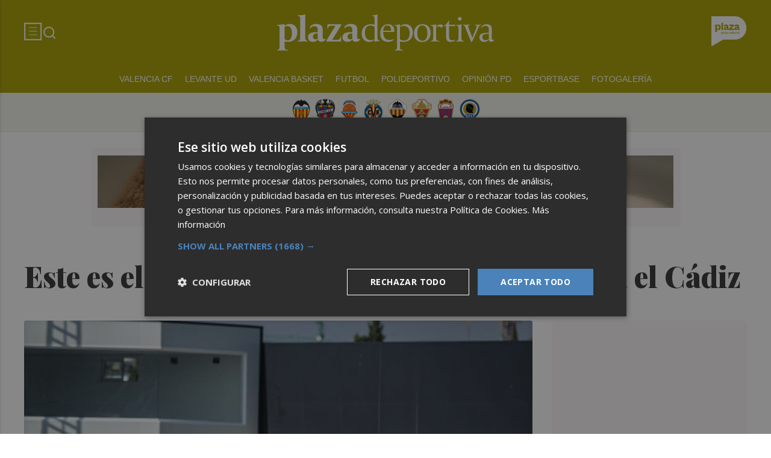

--- FILE ---
content_type: text/html
request_url: https://ediciones-plaza-static.b-cdn.net/VALENCIAPLAZA/PUBLICIDAD/300X600_PORSCHE_VALENCIAPLAZA_DIC25_V2/index.html
body_size: 28156
content:
<!DOCTYPE html>
<html><head><meta name="GCD" content="YTk3ODQ3ZWZhN2I4NzZmMzBkNTEwYjJledd343ab96de8ad7fc74472233f247f4"/>
  <meta charset="utf-8">
  <meta name="generator" content="Google Web Designer 16.4.0.0711">
  <meta name="template" content="Banner 3.0.0">
  <meta name="environment" content="gwd-dv360">
  <meta name="viewport" content="width=device-width, initial-scale=1.0">
  <style>gwd-page{display:block}.gwd-inactive{visibility:hidden}</style>
  <style>.gwd-pagedeck{position:relative;display:block}.gwd-pagedeck>.gwd-page.transparent{opacity:0}.gwd-pagedeck>.gwd-page{position:absolute;top:0;left:0;transition-property:transform,opacity}.gwd-pagedeck>.gwd-page.linear{transition-timing-function:linear}.gwd-pagedeck>.gwd-page.ease-in{transition-timing-function:ease-in}.gwd-pagedeck>.gwd-page.ease-out{transition-timing-function:ease-out}.gwd-pagedeck>.gwd-page.ease{transition-timing-function:ease}.gwd-pagedeck>.gwd-page.ease-in-out{transition-timing-function:ease-in-out}.ease *,.ease-in *,.ease-in-out *,.ease-out *,.linear *{transform:translateZ(0)}</style>
  <style>gwd-page.fs{border:none}</style>
  <style>gwd-image.scaled-proportionally>div.intermediate-element>img{background-repeat:no-repeat;background-position:50%}gwd-image{display:inline-block}gwd-image>div.intermediate-element{width:100%;height:100%;transform-style:unset}gwd-image>div.intermediate-element>img{display:block;width:100%;height:100%}</style>
  <style>gwd-taparea{display:block;cursor:pointer;background-color:transparent;-webkit-user-select:none;user-select:none}</style>
  <style id="gwd-lightbox-style">.gwd-lightbox{overflow:hidden}</style>
  <style id="gwd-text-style">p{margin:0px}h1{margin:0px}h2{margin:0px}h3{margin:0px}</style>
  <style>html,body{width:100%;height:100%;margin:0px}.gwd-page-container{position:relative;width:100%;height:100%}.gwd-page-content{background-color:transparent;transform:matrix3d(1, 0, 0, 0, 0, 1, 0, 0, 0, 0, 1, 0, 0, 0, 0, 1);-webkit-transform:matrix3d(1, 0, 0, 0, 0, 1, 0, 0, 0, 0, 1, 0, 0, 0, 0, 1);-moz-transform:matrix3d(1, 0, 0, 0, 0, 1, 0, 0, 0, 0, 1, 0, 0, 0, 0, 1);perspective:1400px;-webkit-perspective:1400px;-moz-perspective:1400px;position:absolute;transform-style:preserve-3d;-webkit-transform-style:preserve-3d;-moz-transform-style:preserve-3d}.gwd-page-content *{transform-style:preserve-3d;-webkit-transform-style:preserve-3d;-moz-transform-style:preserve-3d}.gwd-page-wrapper{background-color:#fff;position:absolute;transform:translateZ(0);-webkit-transform:translateZ(0);-moz-transform:translateZ(0)}.gwd-page-size{width:300px;height:600px}.gwd-svg-1m9e{position:absolute;width:160px;height:130px;transform-origin:50% 50% 0px;-webkit-transform-origin:50% 50% 0px;-moz-transform-origin:50% 50% 0px;left:-174px;top:364px;transform:translate3d(0, 0, 0);-webkit-transform:translate3d(0, 0, 0);-moz-transform:translate3d(0, 0, 0);opacity:1}.gwd-svg-8k87{position:absolute;width:237px;height:73px;transform-origin:50% 50% 0px;-webkit-transform-origin:50% 50% 0px;-moz-transform-origin:50% 50% 0px;left:-255px;top:150px;transform:translate3d(0, 0, 0);-webkit-transform:translate3d(0, 0, 0);-moz-transform:translate3d(0, 0, 0);opacity:1}@keyframes gwd-gen-evirgwdanimation_gwd-keyframes{0%{transform:translate3d(0, 0, 0) scale3d(1, 1, 1);-webkit-transform:translate3d(0, 0, 0) scale3d(1, 1, 1);-moz-transform:translate3d(0, 0, 0) scale3d(1, 1, 1);opacity:1;animation-timing-function:linear;-webkit-animation-timing-function:linear;-moz-animation-timing-function:linear}15.3846%{transform:translate3d(281px, 2px, 0) scale3d(.933, .933, 1);-webkit-transform:translate3d(281px, 2px, 0) scale3d(.933, .933, 1);-moz-transform:translate3d(281px, 2px, 0) scale3d(.933, .933, 1);opacity:1;animation-timing-function:linear;-webkit-animation-timing-function:linear;-moz-animation-timing-function:linear}97.4359%{transform:translate3d(281px, 2px, 0) scale3d(.933, .933, 1);-webkit-transform:translate3d(281px, 2px, 0) scale3d(.933, .933, 1);-moz-transform:translate3d(281px, 2px, 0) scale3d(.933, .933, 1);opacity:1;animation-timing-function:linear;-webkit-animation-timing-function:linear;-moz-animation-timing-function:linear}100%{transform:translate3d(281px, 2px, 0) scale3d(.933, .933, 1);-webkit-transform:translate3d(281px, 2px, 0) scale3d(.933, .933, 1);-moz-transform:translate3d(281px, 2px, 0) scale3d(.933, .933, 1);opacity:0;animation-timing-function:linear;-webkit-animation-timing-function:linear;-moz-animation-timing-function:linear}}@-webkit-keyframes gwd-gen-evirgwdanimation_gwd-keyframes{0%{-webkit-transform:translate3d(0, 0, 0) scale3d(1, 1, 1);opacity:1;-webkit-animation-timing-function:linear}15.3846%{-webkit-transform:translate3d(281px, 2px, 0) scale3d(.933, .933, 1);opacity:1;-webkit-animation-timing-function:linear}97.4359%{-webkit-transform:translate3d(281px, 2px, 0) scale3d(.933, .933, 1);opacity:1;-webkit-animation-timing-function:linear}100%{-webkit-transform:translate3d(281px, 2px, 0) scale3d(.933, .933, 1);opacity:0;-webkit-animation-timing-function:linear}}@-moz-keyframes gwd-gen-evirgwdanimation_gwd-keyframes{0%{-moz-transform:translate3d(0, 0, 0) scale3d(1, 1, 1);opacity:1;-moz-animation-timing-function:linear}15.3846%{-moz-transform:translate3d(281px, 2px, 0) scale3d(.933, .933, 1);opacity:1;-moz-animation-timing-function:linear}97.4359%{-moz-transform:translate3d(281px, 2px, 0) scale3d(.933, .933, 1);opacity:1;-moz-animation-timing-function:linear}100%{-moz-transform:translate3d(281px, 2px, 0) scale3d(.933, .933, 1);opacity:0;-moz-animation-timing-function:linear}}#page1.gwd-play-animation .gwd-gen-evirgwdanimation{animation:3.9s linear 0s 1 normal forwards gwd-gen-evirgwdanimation_gwd-keyframes;-webkit-animation:3.9s linear 0s 1 normal forwards gwd-gen-evirgwdanimation_gwd-keyframes;-moz-animation:3.9s linear 0s 1 normal forwards gwd-gen-evirgwdanimation_gwd-keyframes}@keyframes gwd-gen-1qwxgwdanimation_gwd-keyframes{0%{transform:translate3d(0, 0, 0);-webkit-transform:translate3d(0, 0, 0);-moz-transform:translate3d(0, 0, 0);opacity:1;animation-timing-function:linear;-webkit-animation-timing-function:linear;-moz-animation-timing-function:linear}12.9032%{transform:translate3d(206px, 0, 0);-webkit-transform:translate3d(206px, 0, 0);-moz-transform:translate3d(206px, 0, 0);opacity:1;animation-timing-function:linear;-webkit-animation-timing-function:linear;-moz-animation-timing-function:linear}96.7742%{transform:translate3d(206px, 0, 0);-webkit-transform:translate3d(206px, 0, 0);-moz-transform:translate3d(206px, 0, 0);opacity:1;animation-timing-function:linear;-webkit-animation-timing-function:linear;-moz-animation-timing-function:linear}100%{transform:translate3d(206px, 0, 0);-webkit-transform:translate3d(206px, 0, 0);-moz-transform:translate3d(206px, 0, 0);opacity:0;animation-timing-function:linear;-webkit-animation-timing-function:linear;-moz-animation-timing-function:linear}}@-webkit-keyframes gwd-gen-1qwxgwdanimation_gwd-keyframes{0%{-webkit-transform:translate3d(0, 0, 0);opacity:1;-webkit-animation-timing-function:linear}12.9032%{-webkit-transform:translate3d(206px, 0, 0);opacity:1;-webkit-animation-timing-function:linear}96.7742%{-webkit-transform:translate3d(206px, 0, 0);opacity:1;-webkit-animation-timing-function:linear}100%{-webkit-transform:translate3d(206px, 0, 0);opacity:0;-webkit-animation-timing-function:linear}}@-moz-keyframes gwd-gen-1qwxgwdanimation_gwd-keyframes{0%{-moz-transform:translate3d(0, 0, 0);opacity:1;-moz-animation-timing-function:linear}12.9032%{-moz-transform:translate3d(206px, 0, 0);opacity:1;-moz-animation-timing-function:linear}96.7742%{-moz-transform:translate3d(206px, 0, 0);opacity:1;-moz-animation-timing-function:linear}100%{-moz-transform:translate3d(206px, 0, 0);opacity:0;-moz-animation-timing-function:linear}}#page1.gwd-play-animation .gwd-gen-1qwxgwdanimation{animation:3.1s linear .8s 1 normal forwards gwd-gen-1qwxgwdanimation_gwd-keyframes;-webkit-animation:3.1s linear .8s 1 normal forwards gwd-gen-1qwxgwdanimation_gwd-keyframes;-moz-animation:3.1s linear .8s 1 normal forwards gwd-gen-1qwxgwdanimation_gwd-keyframes}.gwd-image-wulr{position:absolute;width:300px;height:600px;left:0px;top:0px}.gwd-image-1h0n{position:absolute;width:300px;height:600px;left:0px;top:0px;opacity:0.01}@keyframes gwd-gen-3dusgwdanimation_gwd-keyframes{0%{opacity:0.01;animation-timing-function:linear;-webkit-animation-timing-function:linear;-moz-animation-timing-function:linear}59.375%{opacity:0.01;animation-timing-function:linear;-webkit-animation-timing-function:linear;-moz-animation-timing-function:linear}60.9375%{opacity:0.01;animation-timing-function:linear;-webkit-animation-timing-function:linear;-moz-animation-timing-function:linear}62.5%{opacity:1;animation-timing-function:linear;-webkit-animation-timing-function:linear;-moz-animation-timing-function:linear}100%{opacity:1;animation-timing-function:linear;-webkit-animation-timing-function:linear;-moz-animation-timing-function:linear}}@-webkit-keyframes gwd-gen-3dusgwdanimation_gwd-keyframes{0%{opacity:0.01;-webkit-animation-timing-function:linear}59.375%{opacity:0.01;-webkit-animation-timing-function:linear}60.9375%{opacity:0.01;-webkit-animation-timing-function:linear}62.5%{opacity:1;-webkit-animation-timing-function:linear}100%{opacity:1;-webkit-animation-timing-function:linear}}@-moz-keyframes gwd-gen-3dusgwdanimation_gwd-keyframes{0%{opacity:0.01;-moz-animation-timing-function:linear}59.375%{opacity:0.01;-moz-animation-timing-function:linear}60.9375%{opacity:0.01;-moz-animation-timing-function:linear}62.5%{opacity:1;-moz-animation-timing-function:linear}100%{opacity:1;-moz-animation-timing-function:linear}}#page1.gwd-play-animation .gwd-gen-3dusgwdanimation{animation:6.4s linear 0s 1 normal forwards gwd-gen-3dusgwdanimation_gwd-keyframes;-webkit-animation:6.4s linear 0s 1 normal forwards gwd-gen-3dusgwdanimation_gwd-keyframes;-moz-animation:6.4s linear 0s 1 normal forwards gwd-gen-3dusgwdanimation_gwd-keyframes}.gwd-taparea-13hr{position:absolute;left:0px;top:0px;width:300px;height:600px;transform-origin:50% 50% 0px;-webkit-transform-origin:50% 50% 0px;-moz-transform-origin:50% 50% 0px}</style>
  <script data-source="gwd_webcomponents_v1_min.js" data-version="2" data-exports-type="gwd_webcomponents_v1">/*

 Copyright (c) 2016 The Polymer Project Authors. All rights reserved.
 This code may only be used under the BSD style license found at
 http://polymer.github.io/LICENSE.txt The complete set of authors may be found
 at http://polymer.github.io/AUTHORS.txt The complete set of contributors may
 be found at http://polymer.github.io/CONTRIBUTORS.txt Code distributed by
 Google as part of the polymer project is also subject to an additional IP
 rights grant found at http://polymer.github.io/PATENTS.txt
*/
(function(){if(void 0!==window.Reflect&&void 0!==window.customElements&&!window.customElements.polyfillWrapFlushCallback){var BuiltInHTMLElement=HTMLElement;window.HTMLElement=function(){return Reflect.construct(BuiltInHTMLElement,[],this.constructor)};HTMLElement.prototype=BuiltInHTMLElement.prototype;HTMLElement.prototype.constructor=HTMLElement;Object.setPrototypeOf(HTMLElement,BuiltInHTMLElement)}})();
(function(){/*

 Copyright The Closure Library Authors.
 SPDX-License-Identifier: Apache-2.0
*/
var m;function n(){for(var a=Number(this),b=[],c=a;c<arguments.length;c++)b[c-a]=arguments[c];return b};/*

 Copyright (c) 2016 The Polymer Project Authors. All rights reserved.
 This code may only be used under the BSD style license found at
 http://polymer.github.io/LICENSE.txt The complete set of authors may be found
 at http://polymer.github.io/AUTHORS.txt The complete set of contributors may
 be found at http://polymer.github.io/CONTRIBUTORS.txt Code distributed by
 Google as part of the polymer project is also subject to an additional IP
 rights grant found at http://polymer.github.io/PATENTS.txt
*/
var p=window.Document.prototype.createElement,q=window.Document.prototype.createElementNS,aa=window.Document.prototype.importNode,ba=window.Document.prototype.prepend,ca=window.Document.prototype.append,da=window.DocumentFragment.prototype.prepend,ea=window.DocumentFragment.prototype.append,t=window.Node.prototype.cloneNode,u=window.Node.prototype.appendChild,v=window.Node.prototype.insertBefore,w=window.Node.prototype.removeChild,x=window.Node.prototype.replaceChild,z=Object.getOwnPropertyDescriptor(window.Node.prototype,
"textContent"),A=window.Element.prototype.attachShadow,B=Object.getOwnPropertyDescriptor(window.Element.prototype,"innerHTML"),C=window.Element.prototype.getAttribute,D=window.Element.prototype.setAttribute,E=window.Element.prototype.removeAttribute,F=window.Element.prototype.toggleAttribute,G=window.Element.prototype.getAttributeNS,H=window.Element.prototype.setAttributeNS,fa=window.Element.prototype.removeAttributeNS,ha=window.Element.prototype.insertAdjacentElement,ia=window.Element.prototype.insertAdjacentHTML,
ja=window.Element.prototype.prepend,ka=window.Element.prototype.append,la=window.Element.prototype.before,ma=window.Element.prototype.after,na=window.Element.prototype.replaceWith,oa=window.Element.prototype.remove,pa=window.HTMLElement,I=Object.getOwnPropertyDescriptor(window.HTMLElement.prototype,"innerHTML"),qa=window.HTMLElement.prototype.insertAdjacentElement,ra=window.HTMLElement.prototype.insertAdjacentHTML;var sa=function(){var a=new Set;"annotation-xml color-profile font-face font-face-src font-face-uri font-face-format font-face-name missing-glyph".split(" ").forEach(function(b){return a.add(b)});return a}();function ta(a){var b=sa.has(a);a=/^[a-z][.0-9_a-z]*-[-.0-9_a-z]*$/.test(a);return!b&&a}var ua=document.contains?document.contains.bind(document):document.documentElement.contains.bind(document.documentElement);
function J(a){var b=a.isConnected;if(void 0!==b)return b;if(ua(a))return!0;for(;a&&!(a.__CE_isImportDocument||a instanceof Document);)a=a.parentNode||(window.ShadowRoot&&a instanceof ShadowRoot?a.host:void 0);return!(!a||!(a.__CE_isImportDocument||a instanceof Document))}function K(a){var b=a.children;if(b)return Array.prototype.slice.call(b);b=[];for(a=a.firstChild;a;a=a.nextSibling)a.nodeType===Node.ELEMENT_NODE&&b.push(a);return b}
function L(a,b){for(;b&&b!==a&&!b.nextSibling;)b=b.parentNode;return b&&b!==a?b.nextSibling:null}
function M(a,b,c){for(var e=a;e;){if(e.nodeType===Node.ELEMENT_NODE){var d=e;b(d);var f=d.localName;if("link"===f&&"import"===d.getAttribute("rel")){e=d.import;void 0===c&&(c=new Set);if(e instanceof Node&&!c.has(e))for(c.add(e),e=e.firstChild;e;e=e.nextSibling)M(e,b,c);e=L(a,d);continue}else if("template"===f){e=L(a,d);continue}if(d=d.__CE_shadowRoot)for(d=d.firstChild;d;d=d.nextSibling)M(d,b,c)}e=e.firstChild?e.firstChild:L(a,e)}};function va(){var a=!(null==N||!N.noDocumentConstructionObserver),b=!(null==N||!N.shadyDomFastWalk);this.j=[];this.B=[];this.i=!1;this.shadyDomFastWalk=b;this.O=!a}function O(a,b,c,e){var d=window.ShadyDOM;if(a.shadyDomFastWalk&&d&&d.inUse){if(b.nodeType===Node.ELEMENT_NODE&&c(b),b.querySelectorAll)for(a=d.nativeMethods.querySelectorAll.call(b,"*"),b=0;b<a.length;b++)c(a[b])}else M(b,c,e)}function wa(a,b){a.i=!0;a.j.push(b)}function xa(a,b){a.i=!0;a.B.push(b)}
function P(a,b){a.i&&O(a,b,function(c){return Q(a,c)})}function Q(a,b){if(a.i&&!b.__CE_patched){b.__CE_patched=!0;for(var c=0;c<a.j.length;c++)a.j[c](b);for(c=0;c<a.B.length;c++)a.B[c](b)}}function R(a,b){var c=[];O(a,b,function(d){return c.push(d)});for(b=0;b<c.length;b++){var e=c[b];1===e.__CE_state?a.connectedCallback(e):S(a,e)}}function T(a,b){var c=[];O(a,b,function(d){return c.push(d)});for(b=0;b<c.length;b++){var e=c[b];1===e.__CE_state&&a.disconnectedCallback(e)}}
function U(a,b,c){c=void 0===c?{}:c;var e=c.P,d=c.upgrade||function(g){return S(a,g)},f=[];O(a,b,function(g){a.i&&Q(a,g);if("link"===g.localName&&"import"===g.getAttribute("rel")){var h=g.import;h instanceof Node&&(h.__CE_isImportDocument=!0,h.__CE_registry=document.__CE_registry);h&&"complete"===h.readyState?h.__CE_documentLoadHandled=!0:g.addEventListener("load",function(){var k=g.import;if(!k.__CE_documentLoadHandled){k.__CE_documentLoadHandled=!0;var l=new Set;e&&(e.forEach(function(r){return l.add(r)}),
l.delete(k));U(a,k,{P:l,upgrade:d})}})}else f.push(g)},e);for(b=0;b<f.length;b++)d(f[b])}function S(a,b){try{var c=a.K(b.ownerDocument,b.localName);c&&a.M(b,c)}catch(e){V(e)}}m=va.prototype;
m.M=function(a,b){if(void 0===a.__CE_state){b.constructionStack.push(a);try{try{if(new b.constructorFunction!==a)throw Error("The custom element constructor did not produce the element being upgraded.");}finally{b.constructionStack.pop()}}catch(f){throw a.__CE_state=2,f;}a.__CE_state=1;a.__CE_definition=b;if(b.attributeChangedCallback&&a.hasAttributes()){b=b.observedAttributes;for(var c=0;c<b.length;c++){var e=b[c],d=a.getAttribute(e);null!==d&&this.attributeChangedCallback(a,e,null,d,null)}}J(a)&&
this.connectedCallback(a)}};m.connectedCallback=function(a){var b=a.__CE_definition;if(b.connectedCallback)try{b.connectedCallback.call(a)}catch(c){V(c)}};m.disconnectedCallback=function(a){var b=a.__CE_definition;if(b.disconnectedCallback)try{b.disconnectedCallback.call(a)}catch(c){V(c)}};m.attributeChangedCallback=function(a,b,c,e,d){var f=a.__CE_definition;if(f.attributeChangedCallback&&-1<f.observedAttributes.indexOf(b))try{f.attributeChangedCallback.call(a,b,c,e,d)}catch(g){V(g)}};
m.K=function(a,b){var c=a.__CE_registry;if(c&&(a.defaultView||a.__CE_isImportDocument))return W(c,b)};
function ya(a,b,c,e){var d=b.__CE_registry;if(d&&(null===e||"http://www.w3.org/1999/xhtml"===e)&&(d=W(d,c)))try{var f=new d.constructorFunction;if(void 0===f.__CE_state||void 0===f.__CE_definition)throw Error("Failed to construct '"+c+"': The returned value was not constructed with the HTMLElement constructor.");if("http://www.w3.org/1999/xhtml"!==f.namespaceURI)throw Error("Failed to construct '"+c+"': The constructed element's namespace must be the HTML namespace.");if(f.hasAttributes())throw Error("Failed to construct '"+
c+"': The constructed element must not have any attributes.");if(null!==f.firstChild)throw Error("Failed to construct '"+c+"': The constructed element must not have any children.");if(null!==f.parentNode)throw Error("Failed to construct '"+c+"': The constructed element must not have a parent node.");if(f.ownerDocument!==b)throw Error("Failed to construct '"+c+"': The constructed element's owner document is incorrect.");if(f.localName!==c)throw Error("Failed to construct '"+c+"': The constructed element's local name is incorrect.");
return f}catch(g){return V(g),b=null===e?p.call(b,c):q.call(b,e,c),Object.setPrototypeOf(b,HTMLUnknownElement.prototype),b.__CE_state=2,b.__CE_definition=void 0,Q(a,b),b}b=null===e?p.call(b,c):q.call(b,e,c);Q(a,b);return b}
function V(a){var b="",c="",e=0,d=0;a instanceof Error?(b=a.message,c=a.sourceURL||a.fileName||"",e=a.line||a.lineNumber||0,d=a.column||a.columnNumber||0):b="Uncaught "+String(a);var f=void 0;void 0===ErrorEvent.prototype.initErrorEvent?f=new ErrorEvent("error",{cancelable:!0,message:b,filename:c,lineno:e,colno:d,error:a}):(f=document.createEvent("ErrorEvent"),f.initErrorEvent("error",!1,!0,b,c,e),f.preventDefault=function(){Object.defineProperty(this,"defaultPrevented",{configurable:!0,get:function(){return!0}})});
void 0===f.error&&Object.defineProperty(f,"error",{configurable:!0,enumerable:!0,get:function(){return a}});window.dispatchEvent(f);f.defaultPrevented||console.error(a)};function za(){var a=this;this.I=void 0;this.H=new Promise(function(b){a.L=b})}za.prototype.resolve=function(a){if(this.I)throw Error("Already resolved.");this.I=a;this.L(a)};function X(a){var b=document;this.u=void 0;this.g=a;this.l=b;U(this.g,this.l);"loading"===this.l.readyState&&(this.u=new MutationObserver(this.J.bind(this)),this.u.observe(this.l,{childList:!0,subtree:!0}))}X.prototype.disconnect=function(){this.u&&this.u.disconnect()};X.prototype.J=function(a){var b=this.l.readyState;"interactive"!==b&&"complete"!==b||this.disconnect();for(b=0;b<a.length;b++)for(var c=a[b].addedNodes,e=0;e<c.length;e++)U(this.g,c[e])};function Y(a){this.o=new Map;this.s=new Map;this.D=new Map;this.A=!1;this.C=new Map;this.m=function(b){return b()};this.h=!1;this.v=[];this.g=a;this.F=a.O?new X(a):void 0}m=Y.prototype;m.N=function(a,b){var c=this;if(!(b instanceof Function))throw new TypeError("Custom element constructor getters must be functions.");Aa(this,a);this.o.set(a,b);this.v.push(a);this.h||(this.h=!0,this.m(function(){return c.G()}))};
m.define=function(a,b){var c=this;if(!(b instanceof Function))throw new TypeError("Custom element constructors must be functions.");Aa(this,a);Ba(this,a,b);this.v.push(a);this.h||(this.h=!0,this.m(function(){return c.G()}))};function Aa(a,b){if(!ta(b))throw new SyntaxError("The element name '"+b+"' is not valid.");if(W(a,b)&&!window.enableHotReplacement)throw Error("A custom element with name '"+(b+"' has already been defined."));if(a.A)throw Error("A custom element is already being defined.");}
function Ba(a,b,c){a.A=!0;var e;try{var d=c.prototype;if(!(d instanceof Object))throw new TypeError("The custom element constructor's prototype is not an object.");var f=function(r){var y=d[r];if(void 0!==y&&!(y instanceof Function))throw Error("The '"+r+"' callback must be a function.");return y};var g=f("connectedCallback");var h=f("disconnectedCallback");var k=f("adoptedCallback");var l=(e=f("attributeChangedCallback"))&&c.observedAttributes||[]}catch(r){throw r;}finally{a.A=!1}c={localName:b,
constructorFunction:c,connectedCallback:g,disconnectedCallback:h,adoptedCallback:k,attributeChangedCallback:e,observedAttributes:l,constructionStack:[]};a.s.set(b,c);a.D.set(c.constructorFunction,c);return c}m.upgrade=function(a){U(this.g,a)};
m.G=function(){var a=this;if(!1!==this.h){this.h=!1;for(var b=[],c=this.v,e=new Map,d=0;d<c.length;d++)e.set(c[d],[]);U(this.g,document,{upgrade:function(k){if(void 0===k.__CE_state){var l=k.localName,r=e.get(l);r?r.push(k):a.s.has(l)&&b.push(k)}}});for(d=0;d<b.length;d++)S(this.g,b[d]);for(d=0;d<c.length;d++){for(var f=c[d],g=e.get(f),h=0;h<g.length;h++)S(this.g,g[h]);(f=this.C.get(f))&&f.resolve(void 0)}c.length=0}};m.get=function(a){if(a=W(this,a))return a.constructorFunction};
m.whenDefined=function(a){if(!ta(a))return Promise.reject(new SyntaxError("'"+a+"' is not a valid custom element name."));var b=this.C.get(a);if(b)return b.H;b=new za;this.C.set(a,b);var c=this.s.has(a)||this.o.has(a);a=-1===this.v.indexOf(a);c&&a&&b.resolve(void 0);return b.H};m.polyfillWrapFlushCallback=function(a){this.F&&this.F.disconnect();var b=this.m;this.m=function(c){return a(function(){return b(c)})}};
function W(a,b){var c=a.s.get(b);if(c)return c;if(c=a.o.get(b)){a.o.delete(b);try{return Ba(a,b,c())}catch(e){V(e)}}}Y.prototype.define=Y.prototype.define;Y.prototype.upgrade=Y.prototype.upgrade;Y.prototype.get=Y.prototype.get;Y.prototype.whenDefined=Y.prototype.whenDefined;Y.prototype.polyfillDefineLazy=Y.prototype.N;Y.prototype.polyfillWrapFlushCallback=Y.prototype.polyfillWrapFlushCallback;function Z(a,b,c){function e(d){return function(){for(var f=n.apply(0,arguments),g=[],h=[],k=0;k<f.length;k++){var l=f[k];l instanceof Element&&J(l)&&h.push(l);if(l instanceof DocumentFragment)for(l=l.firstChild;l;l=l.nextSibling)g.push(l);else g.push(l)}d.apply(this,f);for(f=0;f<h.length;f++)T(a,h[f]);if(J(this))for(h=0;h<g.length;h++)f=g[h],f instanceof Element&&R(a,f)}}void 0!==c.prepend&&(b.prepend=e(c.prepend));void 0!==c.append&&(b.append=e(c.append))};function Ca(a){Document.prototype.createElement=function(b){return ya(a,this,b,null)};Document.prototype.importNode=function(b,c){b=aa.call(this,b,!!c);this.__CE_registry?U(a,b):P(a,b);return b};Document.prototype.createElementNS=function(b,c){return ya(a,this,c,b)};Z(a,Document.prototype,{prepend:ba,append:ca})};function Da(a){function b(e){return function(){for(var d=n.apply(0,arguments),f=[],g=[],h=0;h<d.length;h++){var k=d[h];k instanceof Element&&J(k)&&g.push(k);if(k instanceof DocumentFragment)for(k=k.firstChild;k;k=k.nextSibling)f.push(k);else f.push(k)}e.apply(this,d);for(d=0;d<g.length;d++)T(a,g[d]);if(J(this))for(g=0;g<f.length;g++)d=f[g],d instanceof Element&&R(a,d)}}var c=Element.prototype;void 0!==la&&(c.before=b(la));void 0!==ma&&(c.after=b(ma));void 0!==na&&(c.replaceWith=function(){for(var e=
n.apply(0,arguments),d=[],f=[],g=0;g<e.length;g++){var h=e[g];h instanceof Element&&J(h)&&f.push(h);if(h instanceof DocumentFragment)for(h=h.firstChild;h;h=h.nextSibling)d.push(h);else d.push(h)}g=J(this);na.apply(this,e);for(e=0;e<f.length;e++)T(a,f[e]);if(g)for(T(a,this),f=0;f<d.length;f++)e=d[f],e instanceof Element&&R(a,e)});void 0!==oa&&(c.remove=function(){var e=J(this);oa.call(this);e&&T(a,this)})};function Ea(a){function b(d,f){Object.defineProperty(d,"innerHTML",{enumerable:f.enumerable,configurable:!0,get:f.get,set:function(g){var h=this,k=void 0;J(this)&&(k=[],O(a,this,function(y){y!==h&&k.push(y)}));f.set.call(this,g);if(k)for(var l=0;l<k.length;l++){var r=k[l];1===r.__CE_state&&a.disconnectedCallback(r)}this.ownerDocument.__CE_registry?U(a,this):P(a,this);return g}})}function c(d,f){d.insertAdjacentElement=function(g,h){var k=J(h);g=f.call(this,g,h);k&&T(a,h);J(g)&&R(a,h);return g}}function e(d,
f){function g(h,k){for(var l=[];h!==k;h=h.nextSibling)l.push(h);for(k=0;k<l.length;k++)U(a,l[k])}d.insertAdjacentHTML=function(h,k){h=h.toLowerCase();if("beforebegin"===h){var l=this.previousSibling;f.call(this,h,k);g(l||this.parentNode.firstChild,this)}else if("afterbegin"===h)l=this.firstChild,f.call(this,h,k),g(this.firstChild,l);else if("beforeend"===h)l=this.lastChild,f.call(this,h,k),g(l||this.firstChild,null);else if("afterend"===h)l=this.nextSibling,f.call(this,h,k),g(this.nextSibling,l);
else throw new SyntaxError("The value provided ("+String(h)+") is not one of 'beforebegin', 'afterbegin', 'beforeend', or 'afterend'.");}}A&&(Element.prototype.attachShadow=function(d){d=A.call(this,d);if(a.i&&!d.__CE_patched){d.__CE_patched=!0;for(var f=0;f<a.j.length;f++)a.j[f](d)}return this.__CE_shadowRoot=d});B&&B.get?b(Element.prototype,B):I&&I.get?b(HTMLElement.prototype,I):xa(a,function(d){b(d,{enumerable:!0,configurable:!0,get:function(){return t.call(this,!0).innerHTML},set:function(f){var g=
"template"===this.localName,h=g?this.content:this,k=q.call(document,this.namespaceURI,this.localName);for(k.innerHTML=f;0<h.childNodes.length;)w.call(h,h.childNodes[0]);for(f=g?k.content:k;0<f.childNodes.length;)u.call(h,f.childNodes[0])}})});Element.prototype.setAttribute=function(d,f){if(1!==this.__CE_state)return D.call(this,d,f);var g=C.call(this,d);D.call(this,d,f);f=C.call(this,d);a.attributeChangedCallback(this,d,g,f,null)};Element.prototype.setAttributeNS=function(d,f,g){if(1!==this.__CE_state)return H.call(this,
d,f,g);var h=G.call(this,d,f);H.call(this,d,f,g);g=G.call(this,d,f);a.attributeChangedCallback(this,f,h,g,d)};Element.prototype.removeAttribute=function(d){if(1!==this.__CE_state)return E.call(this,d);var f=C.call(this,d);E.call(this,d);null!==f&&a.attributeChangedCallback(this,d,f,null,null)};F&&(Element.prototype.toggleAttribute=function(d,f){if(1!==this.__CE_state)return F.call(this,d,f);var g=C.call(this,d),h=null!==g;f=F.call(this,d,f);if(h!==f){var k;null==a||null==(k=a.attributeChangedCallback)||
k.call(a,this,d,g,f?"":null,null)}return f});Element.prototype.removeAttributeNS=function(d,f){if(1!==this.__CE_state)return fa.call(this,d,f);var g=G.call(this,d,f);fa.call(this,d,f);var h=G.call(this,d,f);g!==h&&a.attributeChangedCallback(this,f,g,h,d)};qa?c(HTMLElement.prototype,qa):ha&&c(Element.prototype,ha);ra?e(HTMLElement.prototype,ra):ia&&e(Element.prototype,ia);Z(a,Element.prototype,{prepend:ja,append:ka});Da(a)};var Fa={};function Ga(a){function b(){var c=this.constructor;var e=document.__CE_registry.D.get(c);if(!e)throw Error("Failed to construct a custom element: The constructor was not registered with `customElements`.");var d=e.constructionStack;if(0===d.length)return d=p.call(document,e.localName),Object.setPrototypeOf(d,c.prototype),d.__CE_state=1,d.__CE_definition=e,Q(a,d),d;var f=d.length-1,g=d[f];if(g===Fa)throw Error("Failed to construct '"+e.localName+"': This element was already constructed.");d[f]=Fa;
Object.setPrototypeOf(g,c.prototype);Q(a,g);return g}b.prototype=pa.prototype;Object.defineProperty(HTMLElement.prototype,"constructor",{writable:!0,configurable:!0,enumerable:!1,value:b});window.HTMLElement=b};function Ha(a){function b(c,e){Object.defineProperty(c,"textContent",{enumerable:e.enumerable,configurable:!0,get:e.get,set:function(d){if(this.nodeType===Node.TEXT_NODE)e.set.call(this,d);else{var f=void 0;if(this.firstChild){var g=this.childNodes,h=g.length;if(0<h&&J(this)){f=Array(h);for(var k=0;k<h;k++)f[k]=g[k]}}e.set.call(this,d);if(f)for(d=0;d<f.length;d++)T(a,f[d])}}})}Node.prototype.insertBefore=function(c,e){if(c instanceof DocumentFragment){var d=K(c);c=v.call(this,c,e);if(J(this))for(e=
0;e<d.length;e++)R(a,d[e]);return c}d=c instanceof Element&&J(c);e=v.call(this,c,e);d&&T(a,c);J(this)&&R(a,c);return e};Node.prototype.appendChild=function(c){if(c instanceof DocumentFragment){var e=K(c);c=u.call(this,c);if(J(this))for(var d=0;d<e.length;d++)R(a,e[d]);return c}e=c instanceof Element&&J(c);d=u.call(this,c);e&&T(a,c);J(this)&&R(a,c);return d};Node.prototype.cloneNode=function(c){c=t.call(this,!!c);this.ownerDocument.__CE_registry?U(a,c):P(a,c);return c};Node.prototype.removeChild=function(c){var e=
c instanceof Element&&J(c),d=w.call(this,c);e&&T(a,c);return d};Node.prototype.replaceChild=function(c,e){if(c instanceof DocumentFragment){var d=K(c);c=x.call(this,c,e);if(J(this))for(T(a,e),e=0;e<d.length;e++)R(a,d[e]);return c}d=c instanceof Element&&J(c);var f=x.call(this,c,e),g=J(this);g&&T(a,e);d&&T(a,c);g&&R(a,c);return f};z&&z.get?b(Node.prototype,z):wa(a,function(c){b(c,{enumerable:!0,configurable:!0,get:function(){for(var e=[],d=this.firstChild;d;d=d.nextSibling)d.nodeType!==Node.COMMENT_NODE&&
e.push(d.textContent);return e.join("")},set:function(e){for(;this.firstChild;)w.call(this,this.firstChild);null!=e&&""!==e&&u.call(this,document.createTextNode(e))}})})};var N=window.customElements;function Ia(){var a=new va;Ga(a);Ca(a);Z(a,DocumentFragment.prototype,{prepend:da,append:ea});Ha(a);Ea(a);window.CustomElementRegistry=Y;a=new Y(a);document.__CE_registry=a;Object.defineProperty(window,"customElements",{configurable:!0,enumerable:!0,value:a})}N&&!N.forcePolyfill&&"function"==typeof N.define&&"function"==typeof N.get||Ia();window.__CE_installPolyfill=Ia;})();
(function(){var b=window.document;window.WebComponents=window.WebComponents||{};var a=function(){window.removeEventListener("DOMContentLoaded",a);window.WebComponents.ready=!0;var c=b.createEvent("CustomEvent");c.initEvent("WebComponentsReady",!0,!0);setTimeout(function(){window.document.dispatchEvent(c)},0)};"complete"===b.readyState?a():window.addEventListener("DOMContentLoaded",a)})();
</script>
  <script data-source="gwdpage_min.js" data-version="13" data-exports-type="gwd-page">(function(){'use strict';var d,e="function"==typeof Object.create?Object.create:function(a){function c(){}c.prototype=a;return new c},f;if("function"==typeof Object.setPrototypeOf)f=Object.setPrototypeOf;else{var g;a:{var h={a:!0},l={};try{l.__proto__=h;g=l.a;break a}catch(a){}g=!1}f=g?function(a,c){a.__proto__=c;if(a.__proto__!==c)throw new TypeError(a+" is not extensible");return a}:null}var m=f;function n(a,c){var b=void 0===b?null:b;var k=document.createEvent("CustomEvent");k.initCustomEvent(a,!0,!0,b);c.dispatchEvent(k)};function p(){var a=HTMLElement.call(this)||this;a.s=a.u.bind(a);a.g=[];a.l=!1;a.j=!1;a.h=!1;a.o=-1;a.m=-1;a.i=!1;return a}var q=HTMLElement;p.prototype=e(q.prototype);p.prototype.constructor=p;if(m)m(p,q);else for(var r in q)if("prototype"!=r)if(Object.defineProperties){var t=Object.getOwnPropertyDescriptor(q,r);t&&Object.defineProperty(p,r,t)}else p[r]=q[r];d=p.prototype;
d.connectedCallback=function(){var a=this;this.o=parseInt(this.getAttribute("data-gwd-width"),10)||this.clientWidth;this.m=parseInt(this.getAttribute("data-gwd-height"),10)||this.clientHeight;this.addEventListener("ready",this.s,!1);this.style.visibility="hidden";setTimeout(function(){a.g=Array.prototype.slice.call(a.querySelectorAll("*")).filter(function(c){return"function"!=typeof c.gwdLoad||"function"!=typeof c.gwdIsLoaded||c.gwdIsLoaded()?!1:!0},a);a.l=!0;0<a.g.length?a.j=!1:u(a);a.h=!0;n("attached",
a)},1)};d.disconnectedCallback=function(){this.removeEventListener("ready",this.s,!1);this.classList.remove("gwd-play-animation");n("detached",this)};d.gwdActivate=function(){this.classList.remove("gwd-inactive");Array.prototype.slice.call(this.querySelectorAll("*")).forEach(function(a){"function"==typeof a.gwdActivate&&"function"==typeof a.gwdIsActive&&0==a.gwdIsActive()&&a.gwdActivate()});this.i=!0;this.h?this.h=!1:n("attached",this);n("pageactivated",this)};
d.gwdDeactivate=function(){this.classList.add("gwd-inactive");this.classList.remove("gwd-play-animation");var a=Array.prototype.slice.call(this.querySelectorAll("*"));a.push(this);for(var c=0;c<a.length;c++){var b=a[c];if(b.classList&&(b.classList.remove("gwd-pause-animation"),b.hasAttribute("data-gwd-current-label"))){var k=b.getAttribute("data-gwd-current-label");b.classList.remove(k);b.removeAttribute("data-gwd-current-label")}delete b.gwdGotoCounters;b!=this&&"function"==typeof b.gwdDeactivate&&
"function"==typeof b.gwdIsActive&&1==b.gwdIsActive()&&b.gwdDeactivate()}this.i=!1;n("pagedeactivated",this);n("detached",this)};d.gwdIsActive=function(){return this.i};d.gwdIsLoaded=function(){return this.l&&0==this.g.length};d.gwdLoad=function(){if(this.gwdIsLoaded())u(this);else for(var a=this.g.length-1;0<=a;a--)this.g[a].gwdLoad()};d.u=function(a){a=this.g.indexOf(a.target);-1<a&&(this.g.splice(a,1),0==this.g.length&&u(this))};
function u(a){a.style.visibility="";a.j||(n("ready",a),n("pageload",a));a.j=!0}d.gwdPresent=function(){n("pagepresenting",this);this.classList.add("gwd-play-animation")};d.isPortrait=function(){return this.m>=this.o};customElements.define("gwd-page",p);}).call(this);
</script>
  <script data-source="gwdpagedeck_min.js" data-version="14" data-exports-type="gwd-pagedeck">(function(){'use strict';var f;function l(a){a=["object"==typeof globalThis&&globalThis,a,"object"==typeof window&&window,"object"==typeof self&&self,"object"==typeof global&&global];for(var b=0;b<a.length;++b){var c=a[b];if(c&&c.Math==Math)return c}throw Error("Cannot find global object");}var m=l(this),aa="function"==typeof Object.create?Object.create:function(a){function b(){}b.prototype=a;return new b},n;
if("function"==typeof Object.setPrototypeOf)n=Object.setPrototypeOf;else{var p;a:{var ba={a:!0},q={};try{q.__proto__=ba;p=q.a;break a}catch(a){}p=!1}n=p?function(a,b){a.__proto__=b;if(a.__proto__!==b)throw new TypeError(a+" is not extensible");return a}:null}var r=n;/*

 Copyright The Closure Library Authors.
 SPDX-License-Identifier: Apache-2.0
*/
var t=this||self;function u(a,b){a=a.split(".");var c=t;a[0]in c||"undefined"==typeof c.execScript||c.execScript("var "+a[0]);for(var d;a.length&&(d=a.shift());)a.length||void 0===b?c[d]&&c[d]!==Object.prototype[d]?c=c[d]:c=c[d]={}:c[d]=b};var v="center top bottom left right transparent".split(" ");var w=["-ms-","-moz-","-webkit-",""];function x(a,b){var c=void 0===c?!1:c;for(var d,e,g=0;g<w.length;g++)d=w[g]+"transition-duration",e=(c?w[g]:"")+b,a.style.setProperty(d,e)}function ca(a){var b=document,c=b.getElementsByTagName("head")[0];if(!c){var d=b.getElementsByTagName("body")[0];c=b.createElement("head");d.parentNode.insertBefore(c,d)}b=b.createElement("style");b.textContent=a;c.appendChild(b);return b};function y(a,b,c){c=void 0===c?null:c;var d=document.createEvent("CustomEvent");d.initCustomEvent(a,!0,!0,c);b.dispatchEvent(d)}function z(a,b,c){function d(e){a.removeEventListener(b,d);c(e)}a.addEventListener(b,d)};function A(a){for(var b=0;b<v.length;b++)a.classList.remove(v[b])}function da(a,b){function c(){a.removeEventListener("webkitTransitionEnd",c);a.removeEventListener("transitionend",c);b()}a.addEventListener("webkitTransitionEnd",c);a.addEventListener("transitionend",c)}function B(a,b,c,d){c="transform: matrix3d(1,0,0,0,0,1,0,0,0,0,1,0,"+c+","+d+",0,1);";return a+"."+b+"{-webkit-"+c+"-moz-"+c+"-ms-"+c+c+"}"}
function ea(a,b,c){a=(a&&"#")+a+".gwd-pagedeck > .gwd-page";return B(a,"center",0,0)+B(a,"top",0,c)+B(a,"bottom",0,-c)+B(a,"left",b,0)+B(a,"right",-b,0)}
function C(a,b,c,d,e,g,h){d=void 0===d?"none":d;this.g=a;this.h=b;this.m=c;this.i="none"==d?0:void 0===e?1E3:e;this.j=void 0===g?"linear":g;this.l=[];if(this.i){a=d;h=void 0===h?"top":h;if(this.g){this.g.classList.add("gwd-page");this.g.classList.add("center");b="center";if("push"==a)switch(h){case "top":b="top";break;case "bottom":b="bottom";break;case "left":b="left";break;case "right":b="right"}this.l.push(b);"fade"==a&&this.l.push("transparent")}b="center";if("none"!=a&&"fade"!=a)switch(h){case "top":b=
"bottom";break;case "bottom":b="top";break;case "left":b="right";break;case "right":b="left"}this.h.classList.add(b);this.h.classList.add("gwd-page");"fade"==a&&this.h.classList.add("transparent")}}
C.prototype.start=function(){if(this.i){da(this.h,this.s.bind(this));this.g&&(x(this.g,this.i+"ms"),this.g.classList.add(this.j));x(this.h,this.i+"ms");this.h.classList.add(this.j);var a=this.h;a.setAttribute("gwd-reflow",a.offsetWidth);if(this.g)for(a=0;a<this.l.length;a++)this.g.classList.add(this.l[a]);A(this.h)}else this.m()};C.prototype.s=function(){this.g&&(A(this.g),x(this.g,0),this.g.classList.remove(this.j));x(this.h,0);this.h.classList.remove(this.j);this.m()};var D,E;a:{for(var F=["CLOSURE_FLAGS"],G=t,H=0;H<F.length;H++)if(G=G[F[H]],null==G){E=null;break a}E=G}var I=E&&E[610401301];D=null!=I?I:!1;var J,K=t.navigator;J=K?K.userAgentData||null:null;function L(a){return D?J?J.brands.some(function(b){return(b=b.brand)&&-1!=b.indexOf(a)}):!1:!1}function M(a){var b;a:{if(b=t.navigator)if(b=b.userAgent)break a;b=""}return-1!=b.indexOf(a)};function N(){return D?!!J&&0<J.brands.length:!1}function O(){return N()?L("Chromium"):(M("Chrome")||M("CriOS"))&&!(N()?0:M("Edge"))||M("Silk")};!M("Android")||O();O();!M("Safari")||O()||(N()?0:M("Coast"))||(N()?0:M("Opera"))||(N()?0:M("Edge"))||(N()?L("Microsoft Edge"):M("Edg/"))||N()&&L("Opera");Object.freeze({});function P(a,b){var c=void 0===c?t:c;c=c.performance;a={label:a,type:9,value:c&&c.now&&c.timing?Math.floor(c.now()+c.timing.navigationStart):Date.now()};b=b.google_js_reporting_queue=b.google_js_reporting_queue||[];2048>b.length&&b.push(a)};var Q={},R=!1,S=!1;Q.I=function(a){R||(R=!0,P("11",a))};Q.v=function(a){S||(S=!0,P("12",a))};Q.J=function(a,b,c){var d=b;d=void 0===d?t:d;if(d=(d=d.performance)&&d.now?d.now():null)a={label:a,type:void 0===c?0:c,value:d},b=b.google_js_reporting_queue=b.google_js_reporting_queue||[],2048>b.length&&b.push(a)};Q.reset=function(a){S=R=!1;(a.google_js_reporting_queue=a.google_js_reporting_queue||[]).length=0};u("gwd.rumUtil",Q);u("gwd.rumUtil.logContentLoading",Q.I);
u("gwd.rumUtil.logContentRendered",Q.v);u("gwd.rumUtil.logTimingEvent",Q.J);u("gwd.rumUtil.reset",Q.reset);function T(){var a=HTMLElement.call(this)||this;z(window,"WebComponentsReady",a.H.bind(a));a.s=a.o.bind(a,"shake");a.A=a.o.bind(a,"tilt");a.m=a.o.bind(a,"rotatetoportrait");a.l=a.o.bind(a,"rotatetolandscape");a.g=[];a.B=a.G.bind(a);a.D=a.F.bind(a);a.C=null;a.i=null;a.h=-1;a.j=!1;return a}var U=HTMLElement;T.prototype=aa(U.prototype);T.prototype.constructor=T;
if(r)r(T,U);else for(var V in U)if("prototype"!=V)if(Object.defineProperties){var X=Object.getOwnPropertyDescriptor(U,V);X&&Object.defineProperty(T,V,X)}else T[V]=U[V];f=T.prototype;f.connectedCallback=function(){this.addEventListener("pageload",this.B,!1);document.body.addEventListener("shake",this.s,!0);document.body.addEventListener("tilt",this.A,!0);document.body.addEventListener("rotatetoportrait",this.m,!0);document.body.addEventListener("rotatetolandscape",this.l,!0)};
f.disconnectedCallback=function(){this.removeEventListener("pageload",this.B,!1);document.body&&(document.body.removeEventListener("shake",this.s,!0),document.body.removeEventListener("tilt",this.A,!0),document.body.removeEventListener("rotatetoportrait",this.m,!0),document.body.removeEventListener("rotatetolandscape",this.l,!0))};
f.H=function(){this.classList.add("gwd-pagedeck");this.C||(this.C=ca(ea(this.id,this.offsetWidth,this.offsetHeight)));this.g=Array.prototype.slice.call(this.querySelectorAll("gwd-page"));this.g.forEach(function(a){a.classList.add("gwd-page")});for(y("pagesregistered",this,{pages:this.g.slice()});this.firstChild;)this.removeChild(this.firstChild);-1==this.h&&void 0!==this.u&&this.goToPage(this.u)};
function Y(a,b,c,d,e,g){if(!(a.h==b||0>b||b>a.g.length-1||a.i)){var h=a.g[a.h],k=a.g[b];a.h=b;a.i=new C(h,k,a.D,c,d,e,g);var W=k.gwdLoad&&!k.gwdIsLoaded();a.j=W;z(k,"attached",function(){k.gwdActivate();W?k.gwdLoad():Z(a)});a.appendChild(k)}}f.G=function(a){this.j&&a.target.parentNode==this&&(Z(this),this.j=!1)};function Z(a){(0,Q.v)(window);y("pagetransitionstart",a);a.i.start()}
f.F=function(){if(this.i){var a=this.i.g,b=this.i.h;this.i=null;y("pagetransitionend",this,{outgoingPage:a?a:null,incomingPage:b});a&&a.gwdDeactivate();b.gwdPresent()}};f.findPageIndexByAttributeValue=function(a,b){for(var c=this.g.length,d,e=0;e<c;e++)if(d=this.g[e],"boolean"==typeof b){if(d.hasAttribute(a))return e}else if(d.getAttribute(a)==b)return e;return-1};f.goToNextPage=function(a,b,c,d,e){var g=this.h,h=g+1;h>=this.g.length&&(h=a?0:g);Y(this,h,b,c,d,e)};
f.goToPreviousPage=function(a,b,c,d,e){var g=this.h,h=this.g.length,k=g-1;0>k&&(k=a?h-1:g);Y(this,k,b,c,d,e)};f.goToPage=function(a,b,c,d,e){this.g.length?(a="number"==typeof a?a:this.findPageIndexByAttributeValue("id",a),0<=a&&Y(this,a,b,c,d,e)):this.u=a};f.getPages=function(){return this.g};f.getPage=function(a){if("number"!=typeof a){if(!a)return null;a=this.findPageIndexByAttributeValue("id",a)}return 0>a||a>this.g.length-1?null:this.g[a]};f.getCurrentPage=function(){return this.getPage(this.h)};
f.getDefaultPage=function(){var a=this.getAttribute("default-page");return a?this.getPage(this.findPageIndexByAttributeValue("id",a)):this.getPage(0)};f.getOrientationSpecificPage=function(a,b){b=this.getPage(b);var c=b.getAttribute("alt-orientation-page");if(!c)return b;var d=b.isPortrait();a=1==a;c=this.getPage(c);return a==d?b:c};f.o=function(a,b){if(b.target==document.body){var c=this.getPage(this.h);y(a,c,b.detail)}};
f.getElementById=function(a){for(var b=this.g.length,c=0;c<b;c++){var d=this.g[c].querySelector("#"+a);if(d)return d}return null};f.getElementsBySelector=function(a){for(var b=this.g.length,c=[],d=0;d<b;d++){var e=this.g[d].querySelectorAll(a);e&&(c=c.concat(Array.prototype.slice.call(e)))}return c};m.Object.defineProperties(T.prototype,{currentIndex:{configurable:!0,enumerable:!0,get:function(){return 0<=this.h?this.h:void 0}}});customElements.define("gwd-pagedeck",T);}).call(this);
</script>
  <script data-source="https://s0.2mdn.net/ads/studio/Enabler.js" data-exports-type="gwd-google-ad" src="https://s0.2mdn.net/ads/studio/Enabler.js"></script>
  <script data-source="gwdgooglead_min.js" data-version="9" data-exports-type="gwd-google-ad">(function(){'use strict';var g,k="function"==typeof Object.create?Object.create:function(a){function b(){}b.prototype=a;return new b},l;if("function"==typeof Object.setPrototypeOf)l=Object.setPrototypeOf;else{var m;a:{var n={a:!0},p={};try{p.__proto__=n;m=p.a;break a}catch(a){}m=!1}l=m?function(a,b){a.__proto__=b;if(a.__proto__!==b)throw new TypeError(a+" is not extensible");return a}:null}var q=l;/*

 Copyright The Closure Library Authors.
 SPDX-License-Identifier: Apache-2.0
*/
var r=this||self;function t(a,b){a=a.split(".");var c=r;a[0]in c||"undefined"==typeof c.execScript||c.execScript("var "+a[0]);for(var d;a.length&&(d=a.shift());)a.length||void 0===b?c[d]&&c[d]!==Object.prototype[d]?c=c[d]:c=c[d]={}:c[d]=b};function u(){this.g={}}u.prototype.add=function(a,b){a="string"===typeof a?a:a.getString();this.g[a]||(this.g[a]=[]);this.g[a].push(b)};function v(a){var b=[],c="object"==typeof gwd&&"GwdId"in gwd,d;for(d in a.g)b.push(c?new gwd.GwdId(d):d);return b}function w(a,b){return b?a.g["string"===typeof b?b:b.getString()]||[]:[]};function x(a,b){if(a.contains&&1==b.nodeType)return a==b||a.contains(b);if("undefined"!=typeof a.compareDocumentPosition)return a==b||!!(a.compareDocumentPosition(b)&16);for(;b&&a!=b;)b=b.parentNode;return b==a}function y(a){return"gwd-page"==a.tagName.toLowerCase()||"gwd-page"==a.getAttribute("is")}function aa(a){if(y(a))return a;for(;a&&9!=a.nodeType;)if((a=a.parentElement)&&y(a))return a;return null};function z(a,b){this.g=a;this.j=b;this.h=this.i.bind(this)}z.prototype.i=function(a){this.j(a)};function A(a){return"string"===typeof a?document.getElementById(a):a.getElement(document)};var B,C;a:{for(var D=["CLOSURE_FLAGS"],E=r,F=0;F<D.length;F++)if(E=E[D[F]],null==E){C=null;break a}C=E}var G=C&&C[610401301];B=null!=G?G:!1;var H,I=r.navigator;H=I?I.userAgentData||null:null;function K(a){return B?H?H.brands.some(function(b){return(b=b.brand)&&-1!=b.indexOf(a)}):!1:!1}function L(a){var b;a:{if(b=r.navigator)if(b=b.userAgent)break a;b=""}return-1!=b.indexOf(a)};function M(){return B?!!H&&0<H.brands.length:!1}function N(){return M()?K("Chromium"):(L("Chrome")||L("CriOS"))&&!(M()?0:L("Edge"))||L("Silk")};function O(a,b,c){c=void 0===c?null:c;var d=document.createEvent("CustomEvent");d.initCustomEvent(a,!0,!0,c);b.dispatchEvent(d);return d};!L("Android")||N();N();L("Safari")&&(N()||(M()?0:L("Coast"))||(M()?0:L("Opera"))||(M()?0:L("Edge"))||(M()?K("Microsoft Edge"):L("Edg/"))||M()&&K("Opera"));Object.freeze({});function P(a,b){var c=void 0===c?r:c;c=c.performance;a={label:a,type:9,value:c&&c.now&&c.timing?Math.floor(c.now()+c.timing.navigationStart):Date.now()};b=b.google_js_reporting_queue=b.google_js_reporting_queue||[];2048>b.length&&b.push(a)};var Q={},R=!1,S=!1;Q.aa=function(a){R||(R=!0,P("11",a))};Q.pa=function(a){S||(S=!0,P("12",a))};Q.qa=function(a,b,c){var d=b;d=void 0===d?r:d;if(d=(d=d.performance)&&d.now?d.now():null)a={label:a,type:void 0===c?0:c,value:d},b=b.google_js_reporting_queue=b.google_js_reporting_queue||[],2048>b.length&&b.push(a)};Q.reset=function(a){S=R=!1;(a.google_js_reporting_queue=a.google_js_reporting_queue||[]).length=0};t("gwd.rumUtil",Q);t("gwd.rumUtil.logContentLoading",Q.aa);
t("gwd.rumUtil.logContentRendered",Q.pa);t("gwd.rumUtil.logTimingEvent",Q.qa);t("gwd.rumUtil.reset",Q.reset);function T(){var a=HTMLElement.call(this)||this;a.U=a.ka.bind(a);a.M=a.ma.bind(a);a.V=a.la.bind(a);a.H=a.ja.bind(a);a.G=a.ha.bind(a);a.I=O.bind(null,"expandfinish",a);a.F=O.bind(null,"collapsefinish",a);a.T=a.ia.bind(a);a.s=a.oa.bind(a);a.ea=a.ca.bind(a);a.Y=a.na.bind(a);a.Z=a.da.bind(a);a.m=null;a.i=null;a.D=!1;a.C=!1;a.N=[];a.u=!1;a.L=!1;a.B=null;a.v=!1;a.J=!1;a.K=window.innerHeight>=window.innerWidth?1:2;a.h=null;a.l=null;a.o=null;a.W=!1;a.S=!1;return a}var U=HTMLElement;T.prototype=k(U.prototype);
T.prototype.constructor=T;if(q)q(T,U);else for(var V in U)if("prototype"!=V)if(Object.defineProperties){var W=Object.getOwnPropertyDescriptor(U,V);W&&Object.defineProperty(T,V,W)}else T[V]=U[V];g=T.prototype;
g.connectedCallback=function(){var a=this;this.W||(this.L=this.hasAttribute("fullscreen"),document.body.style.opacity="0",this.W=!0);Enabler.addEventListener(studio.events.StudioEvent.EXPAND_START,this.H);Enabler.addEventListener(studio.events.StudioEvent.COLLAPSE_START,this.G);Enabler.addEventListener(studio.events.StudioEvent.FULLSCREEN_EXPAND_START,this.H);Enabler.addEventListener(studio.events.StudioEvent.FULLSCREEN_COLLAPSE_START,this.G);Enabler.addEventListener(studio.events.StudioEvent.EXPAND_FINISH,
this.I);Enabler.addEventListener(studio.events.StudioEvent.COLLAPSE_FINISH,this.F);Enabler.addEventListener(studio.events.StudioEvent.FULLSCREEN_EXPAND_FINISH,this.I);Enabler.addEventListener(studio.events.StudioEvent.FULLSCREEN_COLLAPSE_FINISH,this.F);Enabler.addEventListener(studio.events.StudioEvent.FULLSCREEN_DIMENSIONS,this.T);window.addEventListener("resize",this.Z,!1);(0,Q.aa)(window);setTimeout(function(){a.g=a.querySelector("gwd-pagedeck");a.g.addEventListener("pagetransitionend",a.Y,!1);
a.h=document.getElementById(a.getAttribute("data-provider"));a.l=document.querySelector("gwd-data-binder");a.o=document.querySelector("gwd-responsive-attributes-helper");a.o&&a.o.applyOverrides();var b=a.querySelector("gwd-metric-configuration"),c=new u;if(b){b=Array.prototype.slice.call(b.getElementsByTagName("gwd-metric-event"));for(var d=0;d<b.length;d++){var e=b[d],f=e.getAttribute("source");if(f){var h=e.getAttribute("exit");e={event:e.getAttribute("event"),ra:e.getAttribute("metric")||h,fa:e.hasAttribute("cumulative"),
exit:h};c.add(X(f),e)}}}a.R=c;a.X=new z(a.R,a.ea)},1)};
g.disconnectedCallback=function(){Enabler.removeEventListener(studio.events.StudioEvent.INIT,this.U);Enabler.removeEventListener(studio.events.StudioEvent.VISIBLE,this.M);Enabler.removeEventListener(studio.events.StudioEvent.PAGE_LOADED,this.V);Enabler.removeEventListener(studio.events.StudioEvent.EXPAND_START,this.H);Enabler.removeEventListener(studio.events.StudioEvent.COLLAPSE_START,this.G);Enabler.removeEventListener(studio.events.StudioEvent.FULLSCREEN_EXPAND_START,this.H);Enabler.removeEventListener(studio.events.StudioEvent.FULLSCREEN_COLLAPSE_START,
this.G);Enabler.removeEventListener(studio.events.StudioEvent.EXPAND_FINISH,this.I);Enabler.removeEventListener(studio.events.StudioEvent.COLLAPSE_FINISH,this.F);Enabler.removeEventListener(studio.events.StudioEvent.FULLSCREEN_EXPAND_FINISH,this.I);Enabler.removeEventListener(studio.events.StudioEvent.FULLSCREEN_COLLAPSE_FINISH,this.F);Enabler.removeEventListener(studio.events.StudioEvent.FULLSCREEN_DIMENSIONS,this.T);this.g.removeEventListener("pagetransitionend",this.Y,!1);window.removeEventListener("resize",
this.Z,!1);this.h&&this.m&&this.h.removeEventListener("ready",this.m);this.l&&this.i&&this.l.removeEventListener("bindingfinished",this.i);Enabler.removeEventListener(studio.events.StudioEvent.HOSTPAGE_SCROLL,this.s,!1);window.removeEventListener("message",this.s,!1)};g.initAd=function(){this.u=!1;var a=this.U;Enabler.removeEventListener(studio.events.StudioEvent.INIT,a);Enabler.addEventListener(studio.events.StudioEvent.INIT,a);Enabler.isInitialized()&&a()};
g.exit=function(a,b,c,d,e){c=void 0===c?!1:c;d=void 0===d?!0:d;Enabler.exit(a,b);d&&Y(this);c&&this.goToPage(e)};g.exitOverride=function(a,b,c,d,e){c=void 0===c?!1:c;d=void 0===d?!0:d;Enabler.exitOverride(a,b);d&&Y(this);c&&this.goToPage(e)};g.incrementCounter=function(a,b){Enabler.counter(a,b)};g.startTimer=function(a){Enabler.startTimer(a)};g.stopTimer=function(a){Enabler.stopTimer(a)};g.reportManualClose=function(){Enabler.reportManualClose()};
g.ca=function(a){var b=a.target,c=X(b),d=c+": "+a.type;a:{var e=w(this.R,c);for(var f=0;f<e.length;f++)if(e[f].event==a.type){e=e[f];break a}e=void 0}e.exit&&a.detail&&a.detail.url?(d=c+": "+e.exit,a.detail["exit-id"]&&(d=a.detail["exit-id"]),b="",null!=a.detail["product-index"]&&(b=a.detail["product-index"]),this.h&&0==(this.h.getAttribute("gwd-schema-id")||"").indexOf("dynamic_remarketing")?(c=a.detail["action-event"],e={},c&&(e.clickX=c.clientX||c.changedTouches[0].clientX,e.clickY=c.clientY||
c.changedTouches[0].clientY),Enabler.dynamicExit(d,a.detail.url,b,void 0,e)):Enabler.exitOverride(d,a.detail.url),a.detail.handled=!0,a.detail.collapse&&this.goToPage()):(a=aa(b))&&a.gwdIsActive()&&this.incrementCounter(e.ra||d,e.fa)};
g.ka=function(){function a(){if(b.hasAttribute("polite-load")){var d=b.V;Enabler.isPageLoaded()?d():Enabler.addEventListener(studio.events.StudioEvent.PAGE_LOADED,d)}else d=b.M,Enabler.isVisible()?d():Enabler.addEventListener(studio.events.StudioEvent.VISIBLE,d)}var b=this;Enabler.removeEventListener(studio.events.StudioEvent.HOSTPAGE_SCROLL,this.s,!1);window.removeEventListener("message",this.s,!1);Enabler.isServingInLiveEnvironment()?Enabler.addEventListener(studio.events.StudioEvent.HOSTPAGE_SCROLL,
this.s,!1):window.addEventListener("message",this.s,!1);if(this.L){var c=function(d){b.B=!!d.supported;b.B&&O("fullscreensupport",b);Enabler.removeEventListener(studio.events.StudioEvent.FULLSCREEN_SUPPORT,c);a()};Enabler.addEventListener(studio.events.StudioEvent.FULLSCREEN_SUPPORT,c);Enabler.queryFullscreenSupport()}else a()};
g.ma=function(a){var b=this;if(this.u)this.h&&Z(this,null);else{var c;a&&(c=a.detail);var d=this.ta.bind(this,c);this.h&&(d=this.ga.bind(this,d));if(this.L){Enabler.setResponsiveExpanding(!0);var e=function(f){b.J=f;d()};Enabler.loadModule(studio.module.ModuleId.GDN,function(){var f=studio.sdk.gdn.getConfig();f.isInCreativeToolsetContext()?f.isInterstitial(e):d()})}else d()}};g.la=function(){var a=this.M;Enabler.isVisible()?a():Enabler.addEventListener(studio.events.StudioEvent.VISIBLE,a)};
g.ga=function(a){var b=this;this.h?(this.m&&this.h.removeEventListener("ready",this.m),this.m=function(){b.o&&b.S&&b.o.applyOverrides();Z(b,a)},this.h.isDataLoaded()&&this.m(),this.h.addEventListener("ready",this.m)):a()};
function Z(a,b){var c=!!b;if(a.l){a.i&&(a.l.removeEventListener("bindingfinished",a.i),a.i=null);var d=a.h.getData();d&&(c=a.g.getElementsBySelector("*"),c=c.concat(a.g.getPages()),a.l.bindData(d,c)?a.ba(b):(a.i=a.ba.bind(a,b),a.l.addEventListener("bindingfinished",a.i)),c=!1)}c&&b()}
g.ba=function(a){this.S=!0;this.i&&(this.l.removeEventListener("bindingfinished",this.i),this.i=null);if(this.u){var b=document.getElementsByTagName("gwd-text-helper");0<b.length&&b[0].refitAll()}O("dynamicelementsready",this);a&&a()};g.ta=function(a){this.u||(this.u=!0,document.body.style.opacity="",O("adinitialized",this,a),this.J?(a=this.g.getPage(this.g.findPageIndexByAttributeValue("expanded",!0)),this.goToPage(a.id)):this.goToPage())};
g.goToPage=function(a,b,c,d,e){var f=this.g.getPage(this.g.currentIndex);if(a=a?this.g.getPage(a):this.g.getDefaultPage()){var h=!!f&&!!a&&!this.D&&!this.J&&!f.hasAttribute("expanded")&&a.hasAttribute("expanded");f=!!f&&!!a&&!this.C&&!this.J&&f.hasAttribute("expanded")&&!a.hasAttribute("expanded");h&&this.C||f&&this.D||((this.j=a.id,b&&(this.A={transition:b,duration:c,easing:d,direction:e}),h)?this.L&&!1!==this.B?this.B&&(this.v=!0,Enabler.requestFullscreenExpand()):Enabler.requestExpand():f?this.v?
Enabler.requestFullscreenCollapse():Enabler.requestCollapse():(this.C=this.D=!1,this.P()))}};g.ja=function(){O("expandstart",this);this.B?(this.v=!0,Enabler.finishFullscreenExpand()):Enabler.finishExpand();if(!this.j){var a=this.g.getPage(this.g.findPageIndexByAttributeValue("expanded",!0));a&&(this.j=a.id)}a=this.g.getPage(this.g.currentIndex);this.D=!!a&&this.j!=a.id;window.setTimeout(this.P.bind(this),30)};
g.ha=function(){O("collapsestart",this);this.v?(Enabler.finishFullscreenCollapse(),this.v=!1):Enabler.finishCollapse();this.j||(this.reportManualClose(),this.j=this.g.getDefaultPage().id);var a=this.g.getPage(this.g.currentIndex);this.C=!!a&&this.j!=a.id;window.setTimeout(this.P.bind(this),30)};
g.oa=function(a){if(Enabler.isServingInLiveEnvironment())var b=a;else{if(!a.data||"string"!==typeof a.data)return;try{b=JSON.parse(a.data)}catch(c){return}if(b.eventType!==studio.events.StudioEvent.HOSTPAGE_SCROLL)return}O("hostpagescroll",this,b)};g.da=function(){this.u&&this.o&&(this.o.applyOverrides(),Z(this,null));if(!this.j){var a=window.innerHeight>=window.innerWidth?1:2;this.K!=a&&(this.K=a,(a=this.g.getPage(this.g.currentIndex))&&window.setTimeout(this.goToPage.bind(this,a.id),1))}};
g.ia=function(a){a&&Enabler.setResponsiveSize(a.width,a.height)};g.P=function(){if(this.j){this.K=window.innerHeight>=window.innerWidth?1:2;var a=this.g.getOrientationSpecificPage(this.K,this.j);this.A?this.g.goToPage(a.id,this.A.transition,this.A.duration,this.A.easing,this.A.direction):this.g.goToPage(a.id);this.v&&a.classList.add("fs")}this.A=this.j=void 0};
g.na=function(a){this.C=this.D=!1;if(a.target==this.g){a=a.detail;var b=a.outgoingPage;a=a.incomingPage;if(b){var c=this.X;if(b.nodeType==Node.ELEMENT_NODE)for(var d=v(c.g),e=0;e<d.length;e++){var f=A(d[e]);if(f&&x(b,f))for(var h=w(c.g,d[e]),J=0;J<h.length;J++)f.removeEventListener(h[J].event,c.h,!1)}if((b=b.querySelectorAll("video, gwd-video"))&&0<b.length)for(this.O=[];this.N.length;)studio.video.Reporter.detach(this.N.shift())}b=this.X;if(a.nodeType==Node.ELEMENT_NODE)for(c=v(b.g),d=0;d<c.length;d++)if((e=
A(c[d]))&&x(a,e)&&(f=w(b.g,c[d])))for(h=0;h<f.length;h++)e.addEventListener(f[h].event,b.h,!1);(a=a.querySelectorAll("video, gwd-video"))&&0<a.length&&(b=studio.video&&studio.video.Reporter,c=this.sa.bind(this),this.O=Array.prototype.slice.call(a),b?c():Enabler.loadModule(studio.module.ModuleId.VIDEO,c))}};g.sa=function(){for(var a,b;this.O.length;)if(b=this.O.shift(),a=X(b))studio.video.Reporter.attach(a,"gwd-video"==b.tagName.toLowerCase()?b.nativeElement:b,b.autoplay),this.N.push(a)};
function X(a){return"object"==typeof gwd&&"GwdId"in gwd?(new gwd.GwdId(a)).getString():"string"==typeof a?a:a.id}function Y(a){a=Array.prototype.slice.call(a.g.querySelectorAll("audio, video, gwd-video, gwd-youtube, gwd-youtube-livestream, gwd-audio"));for(var b=0;b<a.length;b++)a[b].pause()}customElements.define("gwd-google-ad",T);}).call(this);
</script>
  <script data-source="gwdimage_min.js" data-version="17" data-exports-type="gwd-image">(function(){'use strict';var d,e="function"==typeof Object.create?Object.create:function(a){function b(){}b.prototype=a;return new b};function h(a){a=["object"==typeof globalThis&&globalThis,a,"object"==typeof window&&window,"object"==typeof self&&self,"object"==typeof global&&global];for(var b=0;b<a.length;++b){var c=a[b];if(c&&c.Math==Math)return c}throw Error("Cannot find global object");}var k=h(this),n;
if("function"==typeof Object.setPrototypeOf)n=Object.setPrototypeOf;else{var p;a:{var q={a:!0},r={};try{r.__proto__=q;p=r.a;break a}catch(a){}p=!1}n=p?function(a,b){a.__proto__=b;if(a.__proto__!==b)throw new TypeError(a+" is not extensible");return a}:null}var u=n;var v=/^\d*\.?\d+\s\d*\.?\d+$/;function w(a){var b=!1,c=a.getAttribute("focalpoint"),g=a.getAttribute("scaling");"cover"!==g&&"none"!==g||a.hasAttribute("disablefocalpoint")||!c||!v.test(c)||(b=!0);return b};function x(a){return"gwd-page"==a.tagName.toLowerCase()||"gwd-page"==a.getAttribute("is")}function y(a){if(x(a))return a;for(;a&&9!=a.nodeType;)if((a=a.parentElement)&&x(a))return a;return null};function z(a){var b=!1,c=null;return function(){b=!0;c||(b&&(a(),b=!1),c=window.setTimeout(function(){c=null;b&&(a(),b=!1)},250))}};var A=["alignment","alt","focalpoint","scaling","source"];function B(){var a=HTMLElement.call(this)||this;a.g=document.createElement("img");a.l=a.s.bind(a);a.o=z(a.u.bind(a));a.h=0;a.i=-1;a.j=-1;a.m=!1;a.g.addEventListener("load",a.l,!1);a.g.addEventListener("error",a.l,!1);return a}var C=HTMLElement;B.prototype=e(C.prototype);B.prototype.constructor=B;
if(u)u(B,C);else for(var D in C)if("prototype"!=D)if(Object.defineProperties){var E=Object.getOwnPropertyDescriptor(C,D);E&&Object.defineProperty(B,D,E)}else B[D]=C[D];d=B.prototype;
d.connectedCallback=function(){if(!this.m){for(;this.firstChild;)this.removeChild(this.firstChild);var a=this.getAttribute("src");a&&(this.setAttribute("source",a),this.removeAttribute("src"));a=this.ownerDocument.createElement("div");a.classList.add("intermediate-element");a.appendChild(this.g);this.appendChild(a);this.m=!0}this.gwdIsLoaded()||((a=y(this))?a.gwdIsLoaded()&&this.gwdLoad():this.gwdLoad());w(this)&&window.addEventListener("resize",this.o,!1)};
d.disconnectedCallback=function(){window.removeEventListener("resize",this.o,!1)};d.attributeChangedCallback=function(a){if("source"==a)0!==this.h&&this.gwdLoad();else if("scaling"==a)F(this);else if("alignment"==a)G(this);else if("focalpoint"==a)H(this);else if("alt"==a){var b=this.g;if(this.hasAttribute(a)){var c=this.getAttribute(a);b.setAttribute(a,c)}else b.removeAttribute(a)}};
d.s=function(a){if(2!=this.h){a&&"error"==a.type?(this.h=3,this.i=this.j=-1,this.g.style.backgroundImage=""):(-1!=this.j&&-1!=this.i||!this.getAttribute("source")||(this.j=this.naturalWidth,this.i=this.naturalHeight),this.h=2);F(this);w(this)?H(this):G(this);var b=void 0===b?null:b;a=document.createEvent("CustomEvent");a.initCustomEvent("ready",!0,!0,b);this.dispatchEvent(a)}};d.u=function(){w(this)&&H(this)};
d.gwdLoad=function(){this.h=1;this.i=this.j=-1;var a=this.getAttribute("source")||"[data-uri]";this.g.setAttribute("src",a)};d.gwdIsLoaded=function(){return 2==this.h||3==this.h};
function F(a){if(2==a.h){var b=a.getAttribute("source"),c=a.getAttribute("scaling")||"stretch";"stretch"==c?(a.classList.remove("scaled-proportionally"),a.g.style.backgroundImage="",a=a.g,b=b||"[data-uri]",b!=a.getAttribute("src")&&a.setAttribute("src",b)):(a.classList.add("scaled-proportionally"),a.g.style.backgroundImage=b?"url("+JSON.stringify(b)+")":"",a.g.style.backgroundSize="none"!=c?c:"auto",b=a.g,"[data-uri]"!=
b.getAttribute("src")&&b.setAttribute("src","[data-uri]"))}}function G(a){var b=a.getAttribute("alignment")||"center";a.g.style.backgroundPosition=b}
function H(a){var b=a.width,c=a.height,g=a.j,t=a.i,l=1;"cover"==a.getAttribute("scaling")&&(l=c/b>t/g?c/t:b/g);var f=a.getAttribute("focalpoint").split(" "),m=parseFloat(f[0])*l-b/2;f=parseFloat(f[1])*l-c/2;m=0<m?Math.min(m,g*l-b):0;f=0<f?Math.min(f,t*l-c):0;a.g.style.backgroundPositionX=-m+"px";a.g.style.backgroundPositionY=-f+"px"}
k.Object.defineProperties(B.prototype,{nativeElement:{configurable:!0,enumerable:!0,get:function(){return this.g}},assetHeight:{configurable:!0,enumerable:!0,get:function(){return this.i}},assetWidth:{configurable:!0,enumerable:!0,get:function(){return this.j}},naturalHeight:{configurable:!0,enumerable:!0,get:function(){return this.g.naturalHeight}},naturalWidth:{configurable:!0,enumerable:!0,get:function(){return this.g.naturalWidth}},height:{configurable:!0,enumerable:!0,get:function(){return this.g.height},
set:function(a){this.g.height=a}},width:{configurable:!0,enumerable:!0,get:function(){return this.g.width},set:function(a){this.g.width=a}},alt:{configurable:!0,enumerable:!0,get:function(){return this.g.alt},set:function(a){this.g.alt=a}},src:{configurable:!0,enumerable:!0,get:function(){return this.g.src}}});k.Object.defineProperties(B,{observedAttributes:{configurable:!0,enumerable:!0,get:function(){return A}}});customElements.define("gwd-image",B);}).call(this);
</script>
  <script data-source="gwdtaparea_min.js" data-version="7" data-exports-type="gwd-taparea">(function(){'use strict';var e,f="function"==typeof Object.create?Object.create:function(a){function b(){}b.prototype=a;return new b},g;if("function"==typeof Object.setPrototypeOf)g=Object.setPrototypeOf;else{var h;a:{var l={a:!0},m={};try{m.__proto__=l;h=m.a;break a}catch(a){}h=!1}g=h?function(a,b){a.__proto__=b;if(a.__proto__!==b)throw new TypeError(a+" is not extensible");return a}:null}var n=g;/*

 Copyright The Closure Library Authors.
 SPDX-License-Identifier: Apache-2.0
*/
var p=this||self;function q(a,b,k){k=void 0===k?null:k;var d=document.createEvent("CustomEvent");d.initCustomEvent(a,!0,!0,k);b.dispatchEvent(d);return d};function r(a){this.g=a}r.prototype.toString=function(){return this.g.toString()};r.prototype.i=!0;r.prototype.h=function(){return this.g.toString()};var t;try{new URL("s://g"),t=!0}catch(a){t=!1}var u=t,v={};var w=[];function x(a){a=w.indexOf(a);0<=a&&w.splice(a,1)}document.addEventListener("click",function(a){for(var b=0;b<w.length;b++)if(25>Math.abs(a.clientX-w[b].v)&&25>Math.abs(a.clientY-w[b].A)||25>Math.abs(a.screenX-w[b].G)&&25>Math.abs(a.screenY-w[b].H))w.splice(b,1),a.stopPropagation(),a.preventDefault()},!0);function y(){var a=HTMLElement.call(this)||this;a.o=0;a.u=0;a.i=null;a.l=null;a.h=null;a.j=null;a.m=a.B.bind(a);a.g=!0;return a}var z=HTMLElement;y.prototype=f(z.prototype);
y.prototype.constructor=y;if(n)n(y,z);else for(var A in z)if("prototype"!=A)if(Object.defineProperties){var B=Object.getOwnPropertyDescriptor(z,A);B&&Object.defineProperty(y,A,B)}else y[A]=z[A];e=y.prototype;e.connectedCallback=function(){this.h||(this.i=this.s.bind(this),this.l=this.F.bind(this),this.h=this.D.bind(this),this.j=this.C.bind(this));this.addEventListener("click",this.i,!1);this.addEventListener("touchstart",this.l,!1);this.addEventListener("action",this.m,!1)};
e.disconnectedCallback=function(){this.removeEventListener("click",this.i,!1);this.removeEventListener("touchstart",this.l,!1);this.removeEventListener("action",this.m,!1)};e.s=function(a){this.g&&q("action",this,a);this.g=!0};e.F=function(a){this.addEventListener("touchmove",this.h,!1);this.addEventListener("touchend",this.j,!1);a=a.touches[0];this.o=a.clientX;this.u=a.clientY};
e.C=function(a){this.s(a);this.removeEventListener("touchmove",this.h,!1);this.removeEventListener("touchend",this.j,!1);a=a.changedTouches[0];a={v:a.clientX,A:a.clientY,G:a.screenX,H:a.screenY};w.push(a);setTimeout(x.bind(null,a),2500)};e.D=function(a){a=a.touches[0];this.g=this.g&&10>=Math.abs(this.o-a.clientX)&&10>=Math.abs(this.u-a.clientY)};
e.B=function(a){var b=this.getAttribute("exit-id"),k=this.getAttribute("product-index"),d=this.getAttribute("exit-override-url");if(d&&!q("tapareaexit",this,{"exit-id":b,url:d,"product-index":k,"action-event":a.detail}).detail.handled){if(d instanceof r)var c=d;else if(a=d,a instanceof r)c=a;else{a="object"==typeof a&&a.i?a.h():String(a);b:if(b=a,u){try{c=new URL(b)}catch(C){c="https:";break b}c=c.protocol}else c:{c=document.createElement("a");try{c.href=b}catch(C){c=void 0;break c}c=c.protocol;c=
":"===c||""===c?"https:":c}"javascript:"===c&&(a="about:invalid#zClosurez");c=new r(a,v)}p.open(c instanceof r&&c.constructor===r?c.g:"type_error:SafeUrl","")}};customElements.define("gwd-taparea",y);}).call(this);
</script>
  <script type="text/javascript" gwd-events="support">(function(){"use strict";function g(a){var b=0;return function(){return b<a.length?{done:!1,value:a[b++]}:{done:!0}}}function h(a){var b=typeof Symbol!="undefined"&&Symbol.iterator&&a[Symbol.iterator];if(b)return b.call(a);if(typeof a.length=="number")return{next:g(a)};throw Error(String(a)+" is not an iterable or ArrayLike")}var l=this||self;function m(a,b){a=a.split(".");for(var c=l,d;a.length&&(d=a.shift());)a.length||b===void 0?c[d]&&c[d]!==Object.prototype[d]?c=c[d]:c=c[d]={}:c[d]=b}function n(a){this.h="";this.i=[];this.g="";if(a)if(typeof a=="string")a:{this.h="";this.i=[];this.g="";var b=a.split(" "),c=b[0]=="";a="";for(var d=[],e=c?1:0;e<b.length;e++)if(b[e])a?d.push(b[e]):a=b[e];else break a;a&&(c?this.g=a:this.h=a,this.i=d)}else a:if(this.h="",this.i=[],this.g="",a){c=(b=a.getAttribute("data-gwd-group-def")||"")?[]:[a];for(a=a.parentElement;a&&!b;)a.hasAttribute("data-gwd-group")?c.push(a):b=a.getAttribute("data-gwd-group-def"),a=a.parentElement;c=c.reverse();a=!!b;d=c[0];if(a||d.id){e=[];for(var f=a?0:1;f<c.length;f++){var k=c[f].getAttribute("data-gwd-grp-id");if(!k)break a;e.push(k)}this.h=a?"":d.id;this.i=e;this.g=b||""}}}function p(a,b){if(!a.g)return null;for(var c=b;c;){var d=c.getAttribute("data-gwd-group");if(d==a.g)break;c=d&&c!=b?null:c.parentElement}return c?q(a,c):null}function q(a,b){for(var c=0;b&&c<a.i.length;c++){for(var d=b.querySelector('[data-gwd-grp-id="'+a.i[c]+'"]'),e=d?d.parentElement:null;d&&e&&e!=b;)e.hasAttribute("data-gwd-group")?d=null:e=e.parentElement;b=d}return b}function r(a){var b=new n(a);if(!b.h&&t)b=p(b,t);else a:{var c=document;if(b.g)var d=c.querySelector('[data-gwd-group-def="'+b.g+'"]');else if(b.h){if(d=c.getElementById(b.h),!d){var e=c.querySelector("gwd-pagedeck");e?typeof e.getElementById=="function"&&(d=e.getElementById(b.h)):b.h=="document.body"&&(d=c.body)}}else{b=null;break a}b=q(b,d)}if(!b)switch(a){case"document.body":b=document.body;break;case"document":b=document;break;case"window":b=window}return b}m("gwd.actions.events.getElementById",r);m("gwd.actions.events.addHandler",function(a,b,c,d){var e=new n(a),f=e.g;if(f!=="")for(a=h(document.querySelectorAll("[data-gwd-group = "+f+"]")),f=a.next();!f.done;f=a.next()){if(f=p(e,f.value))c.gwd_actualHandler||(c.gwd_actualHandler=u.bind(null,c)),f.addEventListener(b,c.gwd_actualHandler,d)}else(e=r(a))&&e.addEventListener(b,c,d)});m("gwd.actions.events.removeHandler",function(a,b,c,d){var e=new n(a),f=e.g;if(f!=="")for(a=h(document.querySelectorAll("[data-gwd-group = "+f+"]")),f=a.next();!f.done;f=a.next())(f=p(e,f.value))&&c.gwd_actualHandler&&f.removeEventListener(b,c.gwd_actualHandler,d);else(e=r(a))&&a[0]!=" "&&e.removeEventListener(b,c,d)});m("gwd.actions.events.setInlineStyle",function(a,b){function c(f){var k=f.target;k.style.transition=d;k.removeEventListener(f.type,c,!1)}if((a=r(a))&&b){var d=a.style[a.style.transition!==void 0?"transition":"-webkit-transition"];b=h(b.split(/\s*;\s*/));for(var e=b.next();!e.done;e=b.next())if(e=e.value){e=e.split(RegExp("[:](?![/]{2})"));e[1]=e[1]?e[1].trim():"";if(!e[0]||!e[1])return;a.style.setProperty(e[0],e[1])}a.addEventListener("transitionend",c,!1);a.addEventListener("webkitTransitionEnd",c,!1)}});var t=null;function u(a,b){t=b.target;a.call(null,b)}function v(a){var b=a.target;if(b){var c=b.getAttribute("data-event-name");c&&(a.stopPropagation(),a=document.createEvent("CustomEvent"),a.initCustomEvent(c,!0,!0,null),b.dispatchEvent(a))}}m("gwd.actions.timeline.dispatchTimedEvent",v);m("gwd.actions.timeline.captureAnimationEnd",function(a){if(a)for(var b=["animationend","webkitAnimationEnd"],c=0;c<b.length;c++)a.addEventListener(b[c],v,!0)});m("gwd.actions.timeline.releaseAnimationEnd",function(a){if(a)for(var b=["animationend","webkitAnimationEnd"],c=0;c<b.length;c++)a.removeEventListener(b[c],v,!0)});m("gwd.actions.timeline.pauseAnimationClassName","gwd-pause-animation");m("gwd.actions.timeline.CURRENT_LABEL_ANIMATION","data-gwd-current-label");m("gwd.actions.timeline.pause",function(a){(a=r(a))&&a.classList&&a.classList.add("gwd-pause-animation")});function w(a){(a=r(a))&&a.classList&&a.classList.remove("gwd-pause-animation")}m("gwd.actions.timeline.play",w);m("gwd.actions.timeline.togglePlay",function(a){(a=r(a))&&a.classList&&a.classList.toggle("gwd-pause-animation")});function x(a,b){var c=r(a);if(!(c&&c.classList&&a&&b))return null;var d=c.getAttribute("data-gwd-current-label");d&&(c.classList.remove(d),c.removeAttribute("data-gwd-current-label"));w(a);d==b&&c.setAttribute("gwd-reflow",c.offsetWidth);c.classList.add(b);c.setAttribute("data-gwd-current-label",b);return c}function y(a,b){var c=a.getAttribute("data-gwd-animation-labels");a=new Map;c=h((c||"").split(";"));for(var d=c.next();!d.done;d=c.next())if(d=d.value){var e=d.split(",");d=e[0].trim();e=parseInt(e[1],10);d&&!isNaN(e)&&a.set(d,{labelName:d,labelTime:e})}return a.has(b)?a.get(b).labelTime:-1}function z(a,b){if(a=x(a,b))if(b=y(a,b),b>=0){var c;(c=window.gwd.texteffects)==null||c.goToAndPlay(a,b)}}m("gwd.actions.timeline.gotoAndPlay",z);m("gwd.actions.timeline.gotoAndPause",function(a,b){var c=r(a);if(!c||!c.classList)return!1;var d;x(a,b)&&(d=window.setTimeout(function(){c.classList.add("gwd-pause-animation")},40));a=y(c,b);if(a>=0){var e;(e=window.gwd.texteffects)==null||e.goToAndPause(c,a)}return!!d});m("gwd.actions.timeline.gotoAndPlayNTimes",function(a,b,c,d){var e=r(a);e.gwdGotoCounters=e.gwdGotoCounters||{};e=e.gwdGotoCounters;d=d+"_"+b+"_counter";typeof e[d]=="undefined"&&(e[d]=0);e[d]<c&&z(a,b);e[d]++});m("gwd.actions.pageLayout.EVENT_ROTATE_PORTRAIT","rotatetoportrait");m("gwd.actions.pageLayout.EVENT_ROTATE_LANDSCAPE","rotatetolandscape");var A;function B(){var a=window.innerHeight>=window.innerWidth?1:2;if(A!=a){A=a;switch(a){case 1:var b="rotatetoportrait";break;case 2:b="rotatetolandscape"}a=document.createEvent("CustomEvent");a.initCustomEvent(b||"",!0,!0,null);document.body.dispatchEvent(a)}}m("gwd.actions.pageLayout.initialize",function(){A=window.innerHeight>=window.innerWidth?1:2;window.addEventListener("resize",B,!0)});m("gwd.actions.tilt.EVENT_TILT","tilt");var C=NaN,D=NaN,E=NaN;function F(a){function b(k){return!k&&k!=0}if(!(b(a.alpha)||b(a.beta)||b(a.gamma))){var c,d=(c=a.alpha)!=null?c:0,e;c=(e=a.beta)!=null?e:0;var f;a=(f=a.gamma)!=null?f:0;isNaN(C)?(C=d,D=c,E=a):(C-d)*(C-d)+(D-c)*(D-c)+(E-a)*(E-a)<1225||(C=d,D=c,E=a,f=document.createEvent("CustomEvent"),f.initCustomEvent("tilt",!0,!0,{alpha:d,beta:c,gamma:a}),document.body.dispatchEvent(f))}}m("gwd.actions.tilt.initialize",function(){window.addEventListener("deviceorientation",F,!0)});var G;m("gwd.actions.deviceShake.initialize",function(){G||(G=new H,window.addEventListener("devicemotion",G.u,!1))});m("gwd.actions.deviceShake.dispose",function(){G&&window.removeEventListener("devicemotion",G.u,!1)});function H(){this.o=this.l=this.i=this.m=this.j=this.h=NaN;this.g=!1;this.u=this.A.bind(this)}H.prototype.A=function(a){a=a.accelerationIncludingGravity;var b;this.i=(b=a.x)!=null?b:0;var c;this.l=(c=a.y)!=null?c:0;var d;this.o=(d=a.z)!=null?d:0;this.g||window.setTimeout(this.v.bind(this),200);this.g=!0};H.prototype.v=function(){var a=Math.abs(this.i-this.h),b=Math.abs(this.l-this.j),c=Math.abs(this.o-this.m);this.h=this.i;this.j=this.l;this.m=this.o;a+b+c>18?I(this):this.g=!1};function I(a){var b=document.createEvent("CustomEvent");b.initCustomEvent("shake",!0,!0,null);document.body.dispatchEvent(b);J(a);window.setTimeout(function(){this.g=!1}.bind(a),1e3)}function J(a){a.h=NaN;a.j=NaN;a.m=NaN}m("gwd.actions.deviceShake.ShakeHandler",H)}).call(this);gwd.actions.gwdGoogleAd=gwd.actions.gwdGoogleAd||{};gwd.actions.gwdGoogleAd.exit=function(receiver,exitId,url,opt_collapseOnExit,opt_pauseMedia,opt_pageId){gwd.actions.events.getElementById(receiver).exit(exitId,url,opt_collapseOnExit,opt_pauseMedia,opt_pageId)};</script>
  <script type="text/javascript" gwd-events="handlers">gwd.auto_Gwd_taparea_1Action=function(event){gwd.actions.gwdGoogleAd.exit("gwd-ad","cayenne electric","https://dealer.porsche.com/es/valencia/es-ES/Cayenne-campaign",true,true,"page1")};</script>
  <script type="text/javascript" gwd-events="registration">gwd.actions.events.registerEventHandlers=function(event){gwd.actions.events.addHandler("gwd-taparea_1","action",gwd.auto_Gwd_taparea_1Action,false)};gwd.actions.events.deregisterEventHandlers=function(event){gwd.actions.events.removeHandler("gwd-taparea_1","action",gwd.auto_Gwd_taparea_1Action,false)};document.addEventListener("DOMContentLoaded",gwd.actions.events.registerEventHandlers);document.addEventListener("unload",gwd.actions.events.deregisterEventHandlers);</script>
</head>

<body>
  <gwd-google-ad id="gwd-ad" polite-load="">
    <gwd-metric-configuration>
      <gwd-metric-event source="gwd-taparea_1" event="tapareaexit" metric="" exit="Exit"></gwd-metric-event>
    </gwd-metric-configuration>
    <gwd-pagedeck class="gwd-page-container" id="pagedeck">
      <gwd-page id="page1" class="gwd-page-wrapper gwd-page-size gwd-lightbox" data-gwd-width="300px" data-gwd-height="600px">
        <div class="gwd-page-content gwd-page-size">
          <gwd-image id="Banner-Cayenne-financiacio_n-Valencia-SIN_2_1" source="Banner-Cayenne-financiacio_n-Valencia-SIN_2_1.jpg" scaling="stretch" class="gwd-image-wulr"></gwd-image>
          <gwd-image id="Banner-Cayenne-financiacio_n-Valencia_4_1" source="Banner-Cayenne-financiacio_n-Valencia_4_1.jpg" scaling="stretch" class="gwd-image-1h0n gwd-gen-3dusgwdanimation"></gwd-image>
          <svg id="Capa_2" data-name="Capa 2" xmlns="http://www.w3.org/2000/svg" xmlns:xlink="http://www.w3.org/1999/xlink" viewBox="0 0 148.95 121.41" preserveAspectRatio="none" class="gwd-svg-1m9e gwd-gen-1qwxgwdanimation">
            <defs>
              <style>.cls-1{fill:none}.cls-2{clip-path:url(#clippath-1)}.cls-3{clip-path:url(#clippath-2)}.cls-4{fill:#fff}.cls-5{clip-path:url(#clippath)}</style>
              <clipPath id="clippath">
                <rect class="cls-1" x="98.44" y="25.65" width="50.51" height="27.78"></rect>
              </clipPath>
              <clipPath id="clippath-1">
                <rect class="cls-1" x="98.44" y="25.65" width="50.51" height="27.78"></rect>
              </clipPath>
              <clipPath id="clippath-2">
                <rect class="cls-1" x="98.44" y="25.65" width="50.51" height="27.78"></rect>
              </clipPath>
            </defs>
            <g id="Capa_1-2" data-name="Capa 1">
              <path class="cls-4" d="M118.55,14.51h.72v-2.85c0-.86.32-1.1.95-1.1s.89.3.89,1.1v2.85h.72v-3.04c0-.97-.46-1.57-1.43-1.57-.58,0-.97.22-1.15.66v-.58h-.69v4.53ZM115.68,13.99c-.77,0-1.06-.43-1.06-1.75s.3-1.68,1.06-1.68,1.06.4,1.06,1.68-.3,1.75-1.06,1.75M115.68,14.59c1.27,0,1.78-.71,1.78-2.34s-.49-2.34-1.78-2.34-1.78.71-1.78,2.34.49,2.34,1.78,2.34M112.1,14.51h.72v-4.53h-.72v4.53ZM112.1,8.95h.72v-.85h-.72v.85ZM108.57,10.61h.58v2.51c0,.93.45,1.39,1.36,1.39h.69v-.59h-.57c-.57,0-.76-.22-.76-.83v-2.49h1.33v-.63h-1.33v-1.08h-.69v1.08h-.6v.63ZM106.25,14.59c1.01,0,1.56-.49,1.64-1.79h-.68c-.06.9-.34,1.2-.98,1.2-.74,0-1.03-.38-1.03-1.75,0-1.29.28-1.67,1.03-1.67.64,0,.88.25.98,1.1h.68c-.09-1.15-.53-1.75-1.64-1.75-1.26,0-1.77.7-1.77,2.33s.49,2.35,1.77,2.35M101.9,10.56c.66,0,.93.26.98,1.19h-2c.07-.93.4-1.19,1.02-1.19M101.94,14.59c1.07,0,1.52-.51,1.61-1.41h-.65c-.08.6-.34.82-.96.82-.75,0-1.06-.3-1.07-1.68h2.71v-.17c0-1.49-.41-2.23-1.65-2.23s-1.78.69-1.78,2.33.52,2.35,1.79,2.35M98.35,14.51h.72v-6.41h-.72v6.41ZM93.85,14.51h3.43v-.59h-2.68v-2.39h2.47v-.63h-2.47v-2.12h2.68v-.68h-3.43v6.41ZM89.22,14.59c1.01,0,1.56-.49,1.64-1.79h-.68c-.06.9-.34,1.2-.98,1.2-.74,0-1.03-.38-1.03-1.75,0-1.29.28-1.67,1.03-1.67.64,0,.88.25.98,1.1h.68c-.09-1.15-.53-1.75-1.64-1.75-1.26,0-1.77.7-1.77,2.33s.49,2.35,1.77,2.35M85.65,14.51h.72v-4.53h-.72v4.53ZM85.65,8.95h.72v-.85h-.72v.85ZM82.69,14.51h.72v-3.24c0-.44.22-.67.67-.67h.68v-.63h-.71c-.9,0-1.36.48-1.36,1.35v3.19ZM79.18,10.61h.58v2.51c0,.93.45,1.39,1.36,1.39h.69v-.59h-.57c-.57,0-.76-.22-.76-.83v-2.49h1.33v-.63h-1.33v-1.08h-.69v1.08h-.6v.63ZM76.86,14.59c1.01,0,1.56-.49,1.64-1.79h-.68c-.06.9-.34,1.2-.98,1.2-.74,0-1.03-.38-1.03-1.75,0-1.29.28-1.67,1.03-1.67.64,0,.88.25.98,1.1h.68c-.09-1.15-.53-1.75-1.64-1.75-1.26,0-1.77.7-1.77,2.33s.49,2.35,1.77,2.35M72.51,10.56c.66,0,.93.26.98,1.19h-2c.07-.93.4-1.19,1.02-1.19M72.55,14.59c1.07,0,1.52-.51,1.61-1.41h-.65c-.08.6-.34.82-.96.82-.75,0-1.06-.3-1.07-1.68h2.71v-.17c0-1.49-.41-2.23-1.65-2.23s-1.78.69-1.78,2.33.52,2.35,1.79,2.35M68.96,14.51h.72v-6.41h-.72v6.41ZM64.46,14.51h3.43v-.59h-2.68v-2.39h2.47v-.63h-2.47v-2.12h2.68v-.68h-3.43v6.41ZM59.75,10.56c.66,0,.93.26.98,1.19h-2c.07-.93.4-1.19,1.02-1.19M59.78,14.59c1.07,0,1.52-.51,1.61-1.41h-.65c-.08.6-.34.82-.96.82-.75,0-1.06-.3-1.07-1.68h2.71v-.17c0-1.49-.41-2.23-1.65-2.23s-1.78.69-1.78,2.33.52,2.35,1.79,2.35M53.66,14.51h.72v-2.85c0-.86.32-1.1.95-1.1s.89.3.89,1.1v2.85h.72v-3.04c0-.97-.46-1.57-1.43-1.57-.58,0-.97.22-1.15.66v-.58h-.69v4.53ZM49.15,14.51h.72v-2.85c0-.86.33-1.1.95-1.1s.89.3.89,1.1v2.85h.72v-3.04c0-.97-.46-1.57-1.43-1.57-.58,0-.97.22-1.15.66v-.58h-.69v4.53ZM46.4,10.56c.66,0,.93.26.98,1.19h-2c.07-.93.4-1.19,1.02-1.19M46.44,14.59c1.07,0,1.52-.51,1.61-1.41h-.65c-.08.6-.34.82-.96.82-.75,0-1.06-.3-1.07-1.68h2.71v-.17c0-1.49-.41-2.23-1.65-2.23s-1.78.69-1.78,2.33.52,2.35,1.79,2.35M40.59,15.79v.59h.36c.86,0,1.13-.44,1.41-1.27l1.74-5.14h-.67l-1.15,3.55-1.15-3.55h-.76l1.55,4.58-.16.51c-.18.54-.43.72-.82.72h-.35ZM38.93,13.02c0,.61-.36.98-.96.98-.51,0-.77-.23-.77-.69s.23-.74,1.11-.85l.62-.09v.66ZM36.49,13.39c0,.75.48,1.2,1.33,1.2.6,0,.97-.28,1.14-.63v.56h.69v-3.1c0-.89-.38-1.51-1.47-1.51-1.18,0-1.57.53-1.59,1.5h.66c0-.66.23-.87.87-.87s.81.32.81.97v.29l-.67.11c-1.12.19-1.77.53-1.77,1.49M33.5,14.62c1.44,0,2.06-.68,2.13-2.44h-.7c-.1,1.34-.37,1.85-1.43,1.85-1.26,0-1.59-.56-1.59-2.76,0-2.01.33-2.58,1.59-2.58,1.05,0,1.34.44,1.41,1.77h.71c-.07-1.67-.49-2.46-2.12-2.46-1.79,0-2.36.89-2.36,3.27s.56,3.36,2.36,3.36M26.7,10.56c.66,0,.93.26.98,1.19h-2c.07-.93.4-1.19,1.02-1.19M26.74,14.59c1.07,0,1.52-.51,1.61-1.41h-.65c-.08.6-.34.82-.96.82-.75,0-1.06-.3-1.07-1.68h2.71v-.17c0-1.49-.41-2.23-1.65-2.23s-1.78.69-1.78,2.33.52,2.35,1.79,2.35M20.62,14.51h.72v-2.86c0-.85.32-1.09.95-1.09s.89.3.89,1.1v2.85h.72v-3.04c0-.97-.46-1.57-1.43-1.57-.54,0-.94.2-1.13.59v-2.39h-.72v6.41ZM17.94,14.59c1.01,0,1.56-.49,1.64-1.79h-.68c-.06.9-.34,1.2-.98,1.2-.74,0-1.03-.38-1.03-1.75,0-1.29.28-1.67,1.03-1.67.64,0,.88.25.98,1.1h.68c-.09-1.15-.53-1.75-1.64-1.75-1.26,0-1.77.7-1.77,2.33s.49,2.35,1.77,2.35M12.17,13.23c.07.79.4,1.36,1.55,1.36s1.58-.49,1.58-1.24-.32-1.12-1.18-1.32l-.48-.12c-.58-.14-.74-.33-.74-.72,0-.43.19-.65.83-.65.57,0,.82.15.86.79h.66c0-1.05-.54-1.42-1.51-1.42s-1.52.41-1.52,1.28c0,.78.41,1.14,1.07,1.3l.49.12c.68.16.83.28.83.75s-.21.67-.85.67c-.59,0-.86-.18-.92-.78h-.66ZM9.4,14.51h.72v-3.24c0-.44.22-.67.67-.67h.68v-.63h-.71c-.9,0-1.36.48-1.36,1.35v3.19ZM6.56,13.99c-.76,0-1.06-.43-1.06-1.75s.3-1.68,1.06-1.68,1.06.4,1.06,1.68-.3,1.75-1.06,1.75M6.56,14.59c1.27,0,1.78-.71,1.78-2.34s-.49-2.34-1.78-2.34-1.78.71-1.78,2.34.49,2.34,1.78,2.34M2.17,8.79c.78,0,1.08.27,1.08,1.28s-.3,1.28-1.1,1.28H.9v-2.56h1.27ZM.15,14.51h.75v-2.55h1.25c1.17,0,1.85-.43,1.85-1.9s-.54-1.96-1.83-1.96H.15v6.41Z"></path>
              <path class="cls-4" d="M83.59,48.87c-3.73,0-4.26-1.6-4.26-10.7,0-8.36.82-9.88,4.26-9.88s4.26,1.52,4.26,9.88c0,9.1-.53,10.7-4.26,10.7M83.59,53.38c7.67,0,10.13-3.53,10.13-15.21,0-10.99-2.09-14.96-10.13-14.96s-10.13,4.02-10.13,14.96c0,11.73,2.46,15.21,10.13,15.21M51.77,41.53h5.08c.45-2.01,1.39-2.87,4.14-2.87,3.28,0,4.35,1.23,4.35,5,0,4.06-.94,5.21-4.35,5.21-2.91,0-4.1-.94-4.26-3.85h-5.45c.33,5.17,3.03,8.36,9.8,8.36s9.88-3.12,9.88-9.88-3.12-9.59-9.18-9.59c-2.09,0-3.89.61-5.04,1.89l.53-7.01h12.26v-5.08h-16.56l-1.19,16.15v1.68ZM38.74,48.87c-3.73,0-4.26-1.6-4.26-10.7,0-8.36.82-9.88,4.26-9.88s4.26,1.52,4.26,9.88c0,9.1-.53,10.7-4.26,10.7M38.74,53.38c7.67,0,10.13-3.53,10.13-15.21,0-10.99-2.09-14.96-10.13-14.96s-10.13,4.02-10.13,14.96c0,11.73,2.46,15.21,10.13,15.21M21.32,52.89h4.96v-5.53h-4.96v5.53ZM9.71,52.89h5.58v-29.19h-4.31l-8.86,3.36v5.08l7.59-2.75v23.49Z"></path>
              <path class="cls-4" d="M52.12,115.15h.89v.91h-.89v.79h.92c.19,2.33.96,3.16,2.7,3.16,1.88,0,2.46-1.15,2.57-3.05h-.98c-.07,1.62-.48,2.22-1.56,2.22s-1.58-.51-1.73-2.33h1.98v-.79h-2.02v-.91h2.02v-.79h-1.98c.13-1.81.62-2.27,1.73-2.27s1.48.55,1.55,2.13h.98c-.12-1.91-.6-3.04-2.56-3.04-1.75,0-2.52.8-2.7,3.18h-.92v.79ZM43.92,117.06l2.83-4.85v4.85h-2.83ZM42.88,117.9h3.88v1.97h.96v-1.97h1.21v-.84h-1.21v-5.74h-1.39l-3.44,5.83v.74ZM36.94,117.06l2.83-4.85v4.85h-2.83ZM35.9,117.9h3.88v1.97h.96v-1.97h1.21v-.84h-1.21v-5.74h-1.39l-3.44,5.83v.74ZM33.84,118.65v2.76h.48l.53-1.86v-.9h-1.01ZM27.99,117.58c0-1.07.56-1.57,1.8-1.57s1.8.5,1.8,1.57c0,1.15-.57,1.64-1.8,1.64s-1.8-.49-1.8-1.64M29.79,115.18c-1.17,0-1.61-.59-1.61-1.56,0-1.07.54-1.52,1.61-1.52s1.61.46,1.61,1.52c0,.97-.44,1.56-1.61,1.56M27,117.59c0,1.68.96,2.42,2.78,2.42s2.78-.74,2.78-2.42c0-1.01-.41-1.72-1.31-2.05.66-.32,1.12-.9,1.12-1.96,0-1.49-.8-2.4-2.59-2.4s-2.59.91-2.59,2.4c0,1.06.47,1.63,1.1,1.96-.9.34-1.29,1.04-1.29,2.05M20.75,119.87h5.02v-.79h-4.06v-.16c0-.8.4-1.23,1.48-1.96l.92-.61c.84-.55,1.74-1.24,1.74-2.72s-.84-2.45-2.65-2.45c-1.91,0-2.6,1.05-2.66,2.83h.93c.1-1.45.62-1.92,1.73-1.92s1.66.44,1.66,1.54c0,1.16-.77,1.68-1.52,2.18l-.92.61c-.95.64-1.66,1.33-1.66,2.65v.79ZM13.86,117.28c.08,1.86.9,2.73,2.81,2.73,1.79,0,2.74-.92,2.74-2.42,0-1.24-.5-1.86-1.32-2.14.75-.35,1.13-1.08,1.13-1.85,0-1.52-.85-2.42-2.66-2.42s-2.59,1.09-2.69,2.83h.95c.1-1.44.67-1.92,1.74-1.92s1.68.46,1.68,1.51c0,.95-.53,1.49-1.62,1.49h-.81v.87h.86c1.26,0,1.75.57,1.75,1.62,0,1.15-.59,1.63-1.75,1.63-1.26,0-1.78-.55-1.87-1.94h-.94ZM11.62,119.87h1.01v-1.22h-1.01v1.22ZM8.46,119.87h.99v-8.54h-.83l-2.53,1.01v.91l2.36-.89v7.51ZM.99,117.23c0-1.33.47-1.96,1.8-1.96s1.79.62,1.79,1.96-.44,1.99-1.79,1.99-1.8-.66-1.8-1.99M0,117.18c0,2.01.98,2.83,2.8,2.83s2.78-.83,2.78-2.83c0-1.86-.9-2.73-2.69-2.73-.4,0-.74.07-1.07.23l2.21-3.35h-1.07l-2.16,3.31c-.51.79-.8,1.49-.8,2.54"></path>
              <path class="cls-4" d="M130.83,103.87h1.01v-1.22h-1.01v1.22ZM130.83,99.43h1.01v-1.22h-1.01v1.22ZM127.45,98.6c.88,0,1.24.35,1.31,1.59h-2.67c.1-1.24.53-1.59,1.36-1.59M127.5,103.97c1.43,0,2.03-.68,2.15-1.88h-.86c-.11.8-.46,1.09-1.28,1.09-1,0-1.42-.4-1.43-2.24h3.61v-.23c0-1.98-.55-2.97-2.2-2.97s-2.38.92-2.38,3.11.69,3.13,2.39,3.13M121.46,103.17c-1.04,0-1.43-.58-1.43-2.33s.39-2.25,1.43-2.25c.99,0,1.4.47,1.4,2.25s-.38,2.33-1.4,2.33M121.29,103.97c.78,0,1.31-.32,1.61-.96v.86h.92v-8.54h-.96v3.17c-.28-.51-.77-.77-1.45-.77-1.6,0-2.34.95-2.34,3.12s.61,3.12,2.22,3.12M110.82,101.58c0-1.07.56-1.57,1.8-1.57s1.8.5,1.8,1.57c0,1.15-.56,1.64-1.8,1.64s-1.8-.49-1.8-1.64M112.62,99.18c-1.16,0-1.61-.59-1.61-1.56,0-1.07.54-1.52,1.61-1.52s1.61.46,1.61,1.52c0,.97-.44,1.56-1.61,1.56M109.83,101.59c0,1.68.96,2.42,2.78,2.42s2.78-.74,2.78-2.42c0-1.01-.41-1.72-1.31-2.05.66-.32,1.11-.9,1.11-1.96,0-1.49-.8-2.4-2.59-2.4s-2.59.91-2.59,2.4c0,1.06.47,1.63,1.1,1.96-.9.34-1.29,1.05-1.29,2.05M103.77,101.06l2.83-4.85v4.85h-2.83ZM102.72,101.9h3.88v1.97h.96v-1.97h1.21v-.84h-1.21v-5.73h-1.39l-3.44,5.83v.74ZM95.17,102.15c.1,1.06.53,1.81,2.06,1.81s2.11-.66,2.11-1.65-.43-1.49-1.57-1.76l-.64-.16c-.77-.19-.98-.44-.98-.96,0-.58.25-.86,1.1-.86.76,0,1.09.2,1.14,1.06h.88c-.01-1.4-.72-1.89-2.02-1.89s-2.03.55-2.03,1.7c0,1.05.55,1.51,1.43,1.73l.65.16c.9.22,1.11.37,1.11,1s-.28.89-1.14.89c-.78,0-1.14-.24-1.22-1.05h-.88ZM91.94,98.6c.88,0,1.24.35,1.31,1.59h-2.67c.1-1.24.53-1.59,1.36-1.59M91.99,103.97c1.43,0,2.03-.68,2.15-1.88h-.86c-.11.8-.46,1.09-1.28,1.09-1,0-1.42-.4-1.43-2.24h3.61v-.23c0-1.98-.55-2.97-2.19-2.97s-2.38.92-2.38,3.11.69,3.13,2.39,3.13M80.56,103.87h.96v-3.8c0-1.14.43-1.46,1.26-1.46s1.19.4,1.19,1.46v3.8h.96v-3.8c0-1.14.43-1.46,1.26-1.46s1.19.4,1.19,1.46v3.8h.96v-4.06c0-1.3-.61-2.09-1.91-2.09-.82,0-1.43.32-1.71.99-.27-.64-.84-.99-1.7-.99-.78,0-1.3.29-1.54.87v-.78h-.92v6.05ZM75.41,103.87h.96v-8.54h-.96v8.54ZM71.9,98.6c.88,0,1.24.35,1.31,1.59h-2.67c.1-1.24.53-1.59,1.36-1.59M71.94,103.97c1.43,0,2.03-.68,2.15-1.88h-.86c-.11.8-.46,1.09-1.28,1.09-1,0-1.42-.4-1.43-2.24h3.61v-.23c0-1.98-.55-2.97-2.19-2.97s-2.38.92-2.38,3.11.69,3.13,2.39,3.13M61.33,103.87h.96v-3.8c0-1.14.43-1.46,1.26-1.46s1.19.4,1.19,1.46v3.8h.96v-4.06c0-1.3-.61-2.09-1.91-2.09-.77,0-1.3.29-1.54.87v-.78h-.92v6.05ZM57.81,98.6c.88,0,1.24.35,1.31,1.59h-2.67c.1-1.24.53-1.59,1.36-1.59M57.86,103.97c1.43,0,2.03-.68,2.15-1.88h-.86c-.11.8-.46,1.09-1.28,1.09-1,0-1.42-.4-1.43-2.24h3.61v-.23c0-1.98-.55-2.97-2.2-2.97s-2.38.92-2.38,3.11.69,3.13,2.39,3.13M50.6,103.87h.96v-8.54h-.96v8.54ZM48.16,101.88c0,.82-.48,1.31-1.28,1.31-.69,0-1.02-.31-1.02-.92s.31-.98,1.48-1.14l.83-.12v.88ZM44.89,102.37c0,1,.63,1.59,1.77,1.59.81,0,1.3-.37,1.53-.84v.74h.92v-4.13c0-1.19-.5-2.01-1.96-2.01-1.57,0-2.09.71-2.12,2h.88c.01-.88.31-1.16,1.17-1.16s1.08.43,1.08,1.3v.38l-.9.14c-1.49.25-2.36.71-2.36,1.98M39.35,103.87h.96v-3.8c0-1.14.43-1.46,1.26-1.46s1.19.4,1.19,1.46v3.8h.96v-4.06c0-1.3-.61-2.09-1.91-2.09-.77,0-1.3.29-1.54.87v-.78h-.92v6.05ZM36.89,103.87h.96v-6.05h-.96v6.05ZM36.89,96.45h.96v-1.13h-.96v1.13ZM31.28,103.87h1v-3.97h3.16v-.84h-3.16v-2.82h3.44v-.91h-4.44v8.54ZM26.01,101.88c0,.82-.48,1.31-1.28,1.31-.68,0-1.02-.31-1.02-.92s.31-.98,1.48-1.14l.83-.12v.88ZM22.75,102.37c0,1,.64,1.59,1.77,1.59.8,0,1.3-.37,1.52-.84v.74h.92v-4.13c0-1.19-.5-2.01-1.95-2.01-1.57,0-2.09.71-2.12,2h.87c.01-.88.31-1.16,1.17-1.16s1.08.43,1.08,1.3v.38l-.9.14c-1.49.25-2.36.71-2.36,1.98M18.41,98.66h.77v3.35c0,1.24.6,1.86,1.81,1.86h.92v-.79h-.76c-.76,0-1.02-.29-1.02-1.1v-3.31h1.78v-.84h-1.78v-1.44h-.92v1.44h-.8v.84ZM15.27,103.17c-1.02,0-1.42-.58-1.42-2.33s.4-2.25,1.42-2.25,1.42.53,1.42,2.25-.4,2.33-1.42,2.33M15.27,103.97c1.69,0,2.38-.95,2.38-3.12s-.65-3.12-2.38-3.12-2.38.95-2.38,3.12.65,3.12,2.38,3.12M7.24,101.88c0,1.3.61,2.09,1.91,2.09.77,0,1.3-.27,1.54-.86v.77h.92v-6.05h-.96v3.82c0,1.1-.4,1.54-1.26,1.54s-1.19-.47-1.19-1.53v-3.82h-.96v4.06ZM3.17,104.01c1.92,0,2.75-.91,2.84-3.25h-.93c-.13,1.79-.49,2.46-1.91,2.46-1.68,0-2.12-.74-2.12-3.68,0-2.68.44-3.44,2.12-3.44,1.4,0,1.79.59,1.88,2.36h.95c-.1-2.22-.65-3.27-2.83-3.27-2.39,0-3.14,1.19-3.14,4.36s.74,4.48,3.14,4.48"></path>
              <path class="cls-4" d="M74.58,87.87h1.01v-1.22h-1.01v1.22ZM71.04,87.17c-1.02,0-1.42-.58-1.42-2.33s.4-2.25,1.42-2.25,1.42.53,1.42,2.25-.4,2.33-1.42,2.33M71.04,87.97c1.69,0,2.38-.95,2.38-3.12s-.65-3.12-2.38-3.12-2.38.95-2.38,3.12.65,3.12,2.38,3.12M63.05,87.87h.96v-3.8c0-1.14.43-1.46,1.26-1.46s1.19.4,1.19,1.46v3.8h.96v-4.06c0-1.3-.61-2.09-1.91-2.09-.77,0-1.3.29-1.54.88v-.78h-.92v6.05ZM66.08,79.46v.41c0,.2-.07.3-.2.3-.17,0-.36-.18-.59-.35-.24-.18-.5-.36-.82-.36-.47,0-.76.23-.76.84v.56h.61v-.41c0-.2.07-.3.2-.3.17,0,.36.18.59.35.24.18.5.36.82.36.47,0,.76-.23.76-.84v-.56h-.61ZM60.61,85.88c0,.82-.48,1.31-1.28,1.31-.69,0-1.02-.31-1.02-.92s.31-.98,1.48-1.14l.83-.12v.88ZM57.35,86.37c0,1,.63,1.6,1.77,1.6.8,0,1.3-.37,1.53-.84v.74h.92v-4.13c0-1.19-.5-2.02-1.96-2.02-1.57,0-2.09.71-2.12,2h.87c.01-.88.31-1.16,1.17-1.16s1.08.43,1.08,1.3v.38l-.9.14c-1.49.25-2.36.71-2.36,1.98M52.64,87.87h.82l3.74-8.54h-.81l-3.74,8.54ZM43.69,87.87h.96v-3.8c0-1.14.43-1.46,1.26-1.46s1.19.4,1.19,1.46v3.8h.96v-3.8c0-1.14.43-1.46,1.26-1.46s1.19.4,1.19,1.46v3.8h.96v-4.06c0-1.3-.61-2.09-1.91-2.09-.82,0-1.43.32-1.71,1-.27-.64-.84-1-1.7-1-.78,0-1.3.29-1.54.88v-.78h-.92v6.05ZM38.18,87.87h.96v-1.86l.8-.94,1.68,2.8h1.07l-2.12-3.5,2.12-2.54h-1.08l-2.47,3v-5.5h-.96v8.54ZM31.44,87.22c-1.49,0-1.81-.82-1.81-3.72,0-2.64.38-3.41,1.81-3.41s1.81.77,1.81,3.41c0,2.9-.32,3.72-1.81,3.72M31.44,88.01c2.08,0,2.83-1.1,2.83-4.51,0-3.11-.66-4.32-2.83-4.32s-2.83,1.26-2.83,4.32c0,3.47.75,4.51,2.83,4.51M24.63,87.22c-1.49,0-1.81-.82-1.81-3.72,0-2.64.38-3.41,1.81-3.41s1.81.77,1.81,3.41c0,2.9-.32,3.72-1.81,3.72M24.63,88.01c2.08,0,2.83-1.1,2.83-4.51,0-3.11-.66-4.32-2.83-4.32s-2.83,1.26-2.83,4.32c0,3.47.75,4.51,2.83,4.51M17.82,87.22c-1.49,0-1.81-.82-1.81-3.72,0-2.64.38-3.41,1.81-3.41s1.81.77,1.81,3.41c0,2.9-.32,3.72-1.81,3.72M17.82,88.01c2.08,0,2.83-1.1,2.83-4.51,0-3.11-.66-4.32-2.83-4.32s-2.83,1.26-2.83,4.32c0,3.47.76,4.51,2.83,4.51M12.87,87.87h1.01v-1.22h-1.01v1.22ZM8.92,87.22c-1.49,0-1.81-.82-1.81-3.72,0-2.64.38-3.41,1.81-3.41s1.81.77,1.81,3.41c0,2.9-.32,3.72-1.81,3.72M8.92,88.01c2.08,0,2.83-1.1,2.83-4.51,0-3.11-.66-4.32-2.83-4.32s-2.83,1.26-2.83,4.32c0,3.47.76,4.51,2.83,4.51M3.11,87.87h.99v-8.54h-.83l-2.53,1.01v.91l2.36-.89v7.51Z"></path>
              <rect class="cls-1" width="131.84" height="121.41"></rect>
              <rect class="cls-4" x="86.77" y="70.65" width="1.01" height="1.22"></rect>
              <path class="cls-4" d="M79.59,67.15h.89v.91h-.89v.79h.92c.19,2.33.96,3.16,2.7,3.16,1.88,0,2.46-1.15,2.57-3.05h-.98c-.07,1.62-.48,2.22-1.56,2.22s-1.58-.5-1.73-2.33h1.98v-.79h-2.02v-.91h2.02v-.79h-1.98c.13-1.81.62-2.27,1.73-2.27s1.48.55,1.55,2.12h.98c-.12-1.91-.6-3.04-2.56-3.04-1.75,0-2.52.8-2.7,3.18h-.92v.79ZM73.4,71.22c-1.49,0-1.81-.82-1.81-3.72,0-2.64.38-3.41,1.81-3.41s1.81.77,1.81,3.41c0,2.9-.32,3.72-1.81,3.72M73.4,72.01c2.08,0,2.83-1.1,2.83-4.51,0-3.11-.66-4.32-2.83-4.32s-2.83,1.26-2.83,4.32c0,3.47.75,4.51,2.83,4.51M66.59,71.22c-1.49,0-1.81-.82-1.81-3.72,0-2.64.38-3.41,1.81-3.41s1.81.77,1.81,3.41c0,2.9-.32,3.72-1.81,3.72M66.59,72.01c2.08,0,2.83-1.1,2.83-4.51,0-3.11-.66-4.32-2.83-4.32s-2.83,1.26-2.83,4.32c0,3.47.76,4.51,2.83,4.51M59.78,71.22c-1.49,0-1.81-.82-1.81-3.72,0-2.64.38-3.41,1.81-3.41s1.81.77,1.81,3.41c0,2.9-.32,3.72-1.81,3.72M59.78,72.01c2.08,0,2.83-1.1,2.83-4.51,0-3.11-.66-4.32-2.83-4.32s-2.83,1.26-2.83,4.32c0,3.47.75,4.51,2.83,4.51M54.83,71.87h1.01v-1.22h-1.01v1.22ZM50.88,71.22c-1.49,0-1.81-.82-1.81-3.72,0-2.64.38-3.41,1.81-3.41s1.81.77,1.81,3.41c0,2.9-.32,3.72-1.81,3.72M50.88,72.01c2.08,0,2.83-1.1,2.83-4.51,0-3.11-.66-4.32-2.83-4.32s-2.83,1.26-2.83,4.32c0,3.47.75,4.51,2.83,4.51M41.76,71.87h5.01v-.79h-4.06v-.16c0-.8.4-1.22,1.48-1.96l.92-.61c.84-.55,1.74-1.24,1.74-2.73s-.84-2.45-2.65-2.45c-1.91,0-2.6,1.06-2.66,2.83h.94c.1-1.45.62-1.92,1.73-1.92s1.66.44,1.66,1.54c0,1.17-.77,1.68-1.53,2.19l-.92.61c-.95.64-1.65,1.33-1.65,2.65v.79Z"></path>
              <path class="cls-4" d="M36.56,71.87h1.01v-1.22h-1.01v1.22ZM36.56,67.43h1.01v-1.22h-1.01v1.22ZM34.27,69.88c0,.82-.48,1.31-1.28,1.31-.68,0-1.02-.31-1.02-.92s.31-.98,1.48-1.14l.83-.12v.88ZM31,70.37c0,1,.63,1.6,1.77,1.6.8,0,1.3-.37,1.52-.84v.74h.92v-4.13c0-1.19-.5-2.02-1.95-2.02-1.57,0-2.09.71-2.12,2h.87c.01-.88.31-1.16,1.17-1.16s1.08.43,1.08,1.3v.38l-.9.14c-1.49.25-2.36.71-2.36,1.98M27.42,71.17c-1.05,0-1.43-.58-1.43-2.33s.38-2.25,1.43-2.25c.98,0,1.4.47,1.4,2.25s-.38,2.33-1.4,2.33M27.25,71.97c.78,0,1.31-.32,1.61-.96v.86h.92v-8.54h-.96v3.17c-.28-.51-.77-.77-1.45-.77-1.6,0-2.34.95-2.34,3.12s.61,3.12,2.22,3.12M22.83,69.88c0,.82-.48,1.31-1.28,1.31-.68,0-1.02-.31-1.02-.92s.31-.98,1.48-1.14l.83-.12v.88ZM19.56,70.37c0,1,.64,1.6,1.77,1.6.81,0,1.3-.37,1.52-.84v.74h.92v-4.13c0-1.19-.5-2.02-1.95-2.02-1.57,0-2.09.71-2.12,2h.88c.01-.88.31-1.16,1.16-1.16s1.08.43,1.08,1.3v.38l-.9.14c-1.49.25-2.36.71-2.36,1.98M16.1,71.87h.96v-4.32c0-.59.3-.89.89-.89h.91v-.84h-.95c-1.2,0-1.81.65-1.81,1.8v4.25ZM11.56,66.66h.77v3.35c0,1.24.6,1.86,1.81,1.86h.92v-.79h-.76c-.76,0-1.02-.29-1.02-1.1v-3.31h1.78v-.84h-1.78v-1.44h-.92v1.44h-.8v.84ZM6.23,71.87h.96v-3.8c0-1.14.43-1.46,1.26-1.46s1.19.4,1.19,1.46v3.8h.96v-4.06c0-1.3-.61-2.09-1.91-2.09-.77,0-1.3.29-1.54.88v-.78h-.92v6.05ZM.4,71.87h4.57v-.79H1.39v-3.18h3.29v-.84H1.39v-2.82h3.58v-.91H.4v8.54Z"></path>
              <rect class="cls-1" width="131.84" height="121.41"></rect>
              <g>
                <g class="cls-5">
                  <path class="cls-4" d="M98.44,29.59h.98c.27-3.08,1.36-3.93,3.71-3.93,2.75,0,3.36,1.4,3.52,4.15h-2.04c-.06-1.69-.44-2.19-1.47-2.19s-1.44.22-1.58,1.97h2.09v1.49h-2.13v.82h2.13v1.49h-2.09c.14,1.91.59,2.15,1.58,2.15s1.41-.4,1.47-2.19h2.04c-.08,2.54-.77,3.95-3.52,3.95-2.32,0-3.41-.87-3.7-3.9h-1v-1.49h.92v-.82h-.92v-1.49Z"></path>
                </g>
                <polygon class="cls-4" points="112.55 25.84 107.49 37.09 109.07 37.09 114.13 25.84 112.55 25.84"></polygon>
                <g class="cls-2">
                  <path class="cls-4" d="M114.35,29.13h1.99v.93c.27-.68.9-1.06,1.91-1.06,1.15,0,1.85.41,2.21,1.22.27-.76,1.01-1.22,2.1-1.22,1.82,0,2.5,1.01,2.5,2.92v5.16h-2.1v-4.71c0-1.22-.27-1.56-1.09-1.56s-1.12.3-1.12,1.44v4.83h-2.1v-4.71c0-1.22-.27-1.56-1.09-1.56s-1.12.3-1.12,1.44v4.83h-2.08v-7.96Z"></path>
                  <path class="cls-4" d="M128.46,32.17h2.45c-.08-1.18-.39-1.45-1.18-1.45s-1.15.2-1.26,1.45M126.35,33.14c0-2.97.92-4.14,3.35-4.14s3.19,1.33,3.19,4.12v.41h-4.45c.03,1.85.35,2.13,1.33,2.13.79,0,1.12-.22,1.2-1.03h1.86c-.13,1.58-.99,2.57-3.05,2.57-2.54,0-3.43-1.09-3.43-4.07"></path>
                  <path class="cls-4" d="M135.81,34.67c.05.84.35,1.06,1.15,1.06.87,0,1.06-.25,1.06-.8s-.2-.68-1.01-.84l-.98-.19c-1.2-.24-2.05-.93-2.05-2.45,0-1.66,1.07-2.45,2.98-2.45,2.15,0,2.92.82,2.92,2.7h-1.82c-.05-.84-.28-1.04-1.06-1.04s-1.04.17-1.04.76c0,.5.2.71,1.07.88l.98.19c1.37.27,1.99,1.03,1.99,2.37s-.73,2.35-3.11,2.35-2.87-1.1-2.95-2.54h1.86Z"></path>
                </g>
                <polygon class="cls-4" points="142.61 25.84 142.61 26.77 142.8 27.83 141.85 27.33 140.95 27.04 140.53 28.35 141.43 28.65 142.49 28.81 141.71 29.55 141.16 30.31 142.28 31.13 142.83 30.36 143.31 29.41 143.78 30.37 144.33 31.13 145.45 30.33 144.88 29.57 144.11 28.81 145.2 28.65 146.1 28.37 145.67 27.06 144.76 27.34 143.81 27.85 144 26.77 144 25.84 142.61 25.84"></polygon>
                <path class="cls-4" d="M102.62,45.03v5.22h-3.05l3.05-5.22ZM102.16,44.08l-3.71,6.28v.8h4.17v2.12h1.03v-2.12h1.31v-.9h-1.31v-6.18h-1.5Z"></path>
                <g class="cls-3">
                  <path class="cls-4" d="M110.82,46.55c0-1.15-.58-1.64-1.73-1.64s-1.73.49-1.73,1.64c0,1.05.48,1.68,1.73,1.68s1.73-.63,1.73-1.68M109.08,52.58c1.33,0,1.94-.53,1.94-1.77,0-1.15-.61-1.69-1.94-1.69s-1.94.54-1.94,1.69c0,1.24.61,1.77,1.94,1.77M107.48,48.61c-.69-.35-1.19-.97-1.19-2.11,0-1.6.89-2.58,2.79-2.58s2.79.98,2.79,2.58c0,1.14-.49,1.76-1.2,2.11.97.36,1.41,1.12,1.41,2.21,0,1.81-1.03,2.61-3,2.61s-3-.8-3-2.61c0-1.09.43-1.85,1.4-2.21"></path>
                  <path class="cls-4" d="M116.59,46.77h1v.84c.26-.63.81-.94,1.65-.94.93,0,1.54.39,1.84,1.07.3-.72.96-1.07,1.83-1.07,1.4,0,2.06.85,2.06,2.25v4.37h-1.03v-4.1c0-1.15-.36-1.58-1.28-1.58s-1.36.35-1.36,1.58v4.1h-1.03v-4.1c0-1.15-.36-1.58-1.28-1.58s-1.36.35-1.36,1.58v4.1h-1.03v-6.51Z"></path>
                  <path class="cls-4" d="M127.54,49.31h2.87c-.08-1.33-.47-1.71-1.41-1.71s-1.36.37-1.46,1.71M126.48,50.01c0-2.35.79-3.35,2.56-3.35s2.36,1.07,2.36,3.21v.24h-3.89c.01,1.99.47,2.42,1.54,2.42.89,0,1.27-.31,1.38-1.18h.93c-.13,1.29-.77,2.03-2.31,2.03-1.82,0-2.57-.96-2.57-3.37"></path>
                  <path class="cls-4" d="M133.55,51.43c.09.87.48,1.12,1.32,1.12.93,0,1.23-.3,1.23-.96s-.22-.84-1.19-1.07l-.7-.17c-.94-.23-1.54-.74-1.54-1.86,0-1.24.79-1.84,2.18-1.84s2.16.53,2.17,2.04h-.94c-.05-.92-.41-1.14-1.23-1.14-.92,0-1.19.31-1.19.93,0,.55.23.83,1.06,1.03l.68.17c1.23.3,1.69.87,1.69,1.9s-.63,1.78-2.27,1.78-2.12-.81-2.22-1.95h.94Z"></path>
                  <path class="cls-4" d="M139.39,49.31h2.87c-.08-1.33-.47-1.71-1.41-1.71-.89,0-1.36.37-1.46,1.71M138.33,50.01c0-2.35.79-3.35,2.56-3.35s2.36,1.07,2.36,3.21v.24h-3.89c.01,1.99.47,2.42,1.54,2.42.89,0,1.27-.31,1.38-1.18h.93c-.13,1.29-.78,2.03-2.32,2.03-1.82,0-2.57-.96-2.57-3.37"></path>
                  <path class="cls-4" d="M145.4,51.43c.09.87.48,1.12,1.32,1.12.93,0,1.23-.3,1.23-.96s-.22-.84-1.19-1.07l-.7-.17c-.94-.23-1.54-.74-1.54-1.86,0-1.24.79-1.84,2.18-1.84s2.16.53,2.17,2.04h-.94c-.05-.92-.41-1.14-1.23-1.14-.92,0-1.19.31-1.19.93,0,.55.23.83,1.06,1.03l.69.17c1.23.3,1.69.87,1.69,1.9s-.63,1.78-2.28,1.78-2.12-.81-2.22-1.95h.94Z"></path>
                </g>
              </g>
            </g>
          </svg>
          <svg id="Capa_3" data-name="Capa 2" xmlns="http://www.w3.org/2000/svg" viewBox="0 0 165.54 51.23" preserveAspectRatio="none" class="gwd-svg-8k87 gwd-gen-evirgwdanimation">
            <defs>
              <style>.cls-1_1{fill:#fff}</style>
            </defs>
            <g id="Capa_1-2_1" data-name="Capa 1">
              <g>
                <path class="cls-1_1" d="M0,.2h7.96v1.24h-3.3v10.39h-1.34V1.44H0V.2Z"></path>
                <path class="cls-1_1" d="M9.59.2h1.36v5.08h5.05V.2h1.36v11.63h-1.36v-5.39h-5.05v5.39h-1.36V.2Z"></path>
                <path class="cls-1_1" d="M19.99.2h6.22v1.24h-4.87v3.84h4.48v1.14h-4.48v4.33h4.87v1.08h-6.22V.2Z"></path>
                <path class="cls-1_1" d="M31.31,5.93c0-4.31,1.03-5.93,4.28-5.93,2.97,0,3.72,1.44,3.86,4.46h-1.29c-.13-2.42-.65-3.22-2.56-3.22-2.29,0-2.89,1.05-2.89,4.69,0,4,.6,5.01,2.89,5.01,1.93,0,2.42-.91,2.6-3.35h1.27c-.13,3.19-1.26,4.43-3.87,4.43-3.27,0-4.28-1.6-4.28-6.09Z"></path>
                <path class="cls-1_1" d="M43.96.2h1.47l3.64,11.63h-1.39l-.85-2.81h-4.43l-.85,2.81h-1.24L43.96.2ZM42.77,7.87h3.71l-1.86-6.09-1.85,6.09Z"></path>
                <path class="cls-1_1" d="M51.88,6.99L48.32.2h1.52l2.81,5.46L55.47.2h1.34l-3.58,6.8v4.84h-1.36v-4.84Z"></path>
                <path class="cls-1_1" d="M58.33.2h6.22v1.24h-4.87v3.84h4.48v1.14h-4.48v4.33h4.87v1.08h-6.22V.2Z"></path>
                <path class="cls-1_1" d="M66.66.2h1.19l5.21,8.85V.2h1.36v11.63h-1.19l-5.21-8.85v8.85h-1.36V.2Z"></path>
                <path class="cls-1_1" d="M77.07.2h1.19l5.21,8.85V.2h1.36v11.63h-1.19l-5.21-8.85v8.85h-1.36V.2Z"></path>
                <path class="cls-1_1" d="M87.47.2h6.22v1.24h-4.87v3.84h4.48v1.14h-4.48v4.33h4.87v1.08h-6.22V.2Z"></path>
                <path class="cls-1_1" d="M99.3.2h6.22v1.24h-4.87v3.84h4.48v1.14h-4.48v4.33h4.87v1.08h-6.22V.2Z"></path>
                <path class="cls-1_1" d="M107.63.2h1.36v10.55h4.87v1.08h-6.22V.2Z"></path>
                <path class="cls-1_1" d="M115.46.2h6.22v1.24h-4.87v3.84h4.48v1.14h-4.48v4.33h4.87v1.08h-6.22V.2Z"></path>
                <path class="cls-1_1" d="M123.13,5.93c0-4.31,1.03-5.93,4.28-5.93,2.97,0,3.72,1.44,3.86,4.46h-1.29c-.13-2.42-.65-3.22-2.56-3.22-2.29,0-2.89,1.05-2.89,4.69,0,4,.6,5.01,2.89,5.01,1.93,0,2.42-.91,2.6-3.35h1.27c-.13,3.19-1.26,4.43-3.87,4.43-3.27,0-4.28-1.6-4.28-6.09Z"></path>
                <path class="cls-1_1" d="M132.14.2h7.96v1.24h-3.3v10.39h-1.34V1.44h-3.32V.2Z"></path>
                <path class="cls-1_1" d="M141.72.2h3.66c2.34,0,3.32.95,3.32,3.56,0,2.21-.85,3.05-2.37,3.27l2.7,4.8h-1.52l-2.55-4.62h-1.88v4.62h-1.36V.2ZM143.08,1.44v4.64h2.27c1.45,0,1.99-.44,1.99-2.32s-.54-2.32-1.96-2.32h-2.3Z"></path>
                <path class="cls-1_1" d="M150.84.2h1.36v11.63h-1.36V.2Z"></path>
                <path class="cls-1_1" d="M154.34,5.93c0-4.31,1.03-5.93,4.28-5.93,2.97,0,3.72,1.44,3.86,4.46h-1.29c-.13-2.42-.65-3.22-2.56-3.22-2.29,0-2.89,1.05-2.89,4.69,0,4,.6,5.01,2.89,5.01,1.93,0,2.42-.91,2.6-3.35h1.27c-.13,3.19-1.26,4.43-3.87,4.43-3.27,0-4.28-1.6-4.28-6.09Z"></path>
                <path class="cls-1_1" d="M164.17,10.16h1.37v1.67h-1.37v-1.67Z"></path>
                <path class="cls-1_1" d="M1.01,19.8h3.66c2.34,0,3.32.95,3.32,3.56s-1.23,3.45-3.35,3.45h-2.27v4.62h-1.36v-11.63ZM2.37,21.04v4.64h2.27c1.45,0,1.99-.44,1.99-2.32s-.54-2.32-1.96-2.32h-2.3Z"></path>
                <path class="cls-1_1" d="M9.49,25.53c0-4.31,1.03-5.93,4.28-5.93s4.26,1.62,4.26,5.93-1,6.09-4.26,6.09-4.28-1.6-4.28-6.09ZM16.65,25.53c0-3.64-.59-4.69-2.88-4.69s-2.89,1.05-2.89,4.69c0,4,.6,5.01,2.89,5.01s2.88-1.01,2.88-5.01Z"></path>
                <path class="cls-1_1" d="M20.17,19.8h3.66c2.34,0,3.32.95,3.32,3.56,0,2.21-.85,3.05-2.37,3.27l2.7,4.8h-1.52l-2.55-4.62h-1.88v4.62h-1.36v-11.63ZM21.53,21.04v4.64h2.27c1.45,0,1.99-.44,1.99-2.32s-.54-2.32-1.96-2.32h-2.3Z"></path>
                <path class="cls-1_1" d="M30.04,27.9c.13,1.89.78,2.65,2.48,2.65,1.58,0,2.38-.62,2.38-2.06,0-1.36-.8-1.81-2.11-2.16l-.91-.25c-1.72-.46-2.96-1.14-2.96-3.32,0-1.94,1.16-3.17,3.58-3.17,2.74,0,3.54,1.42,3.68,3.86h-1.29c-.13-1.96-.8-2.61-2.38-2.61-1.44,0-2.24.62-2.24,1.93,0,1.4.85,1.8,2.09,2.12l.91.24c1.91.51,2.99,1.32,2.99,3.35,0,1.91-1.21,3.14-3.74,3.14s-3.64-1.19-3.76-3.72h1.27Z"></path>
                <path class="cls-1_1" d="M37.8,25.53c0-4.31,1.03-5.93,4.28-5.93,2.97,0,3.72,1.44,3.86,4.46h-1.29c-.13-2.42-.65-3.22-2.56-3.22-2.29,0-2.89,1.05-2.89,4.69,0,4,.6,5.01,2.89,5.01,1.93,0,2.42-.91,2.6-3.35h1.27c-.13,3.19-1.26,4.43-3.87,4.43-3.27,0-4.28-1.6-4.28-6.09Z"></path>
                <path class="cls-1_1" d="M47.96,19.8h1.36v5.08h5.05v-5.08h1.36v11.63h-1.36v-5.39h-5.05v5.39h-1.36v-11.63Z"></path>
                <path class="cls-1_1" d="M58.37,19.8h6.22v1.24h-4.87v3.84h4.48v1.14h-4.48v4.33h4.87v1.08h-6.22v-11.63Z"></path>
                <path class="cls-1_1" d="M66.57,29.76h1.37v1.67h-1.37v-1.67Z"></path>
                <path class="cls-1_1" d="M72.33,19.8h7.96v1.24h-3.3v10.39h-1.34v-10.39h-3.32v-1.24Z"></path>
                <path class="cls-1_1" d="M81.92,19.8h1.36v5.08h5.05v-5.08h1.36v11.63h-1.36v-5.39h-5.05v5.39h-1.36v-11.63Z"></path>
                <path class="cls-1_1" d="M92.33,19.8h6.22v1.24h-4.87v3.84h4.48v1.14h-4.48v4.33h4.87v1.08h-6.22v-11.63Z"></path>
                <path class="cls-1_1" d="M100.66,19.8h3.66c2.34,0,3.32.95,3.32,3.56,0,2.21-.85,3.05-2.37,3.27l2.7,4.8h-1.52l-2.55-4.62h-1.88v4.62h-1.36v-11.63ZM102.01,21.04v4.64h2.27c1.45,0,1.99-.44,1.99-2.32s-.54-2.32-1.96-2.32h-2.3Z"></path>
                <path class="cls-1_1" d="M109.77,19.8h6.22v1.24h-4.87v3.84h4.48v1.14h-4.48v4.33h4.87v1.08h-6.22v-11.63Z"></path>
                <path class="cls-1_1" d="M121.6,19.8h1.36v11.63h-1.36v-11.63Z"></path>
                <path class="cls-1_1" d="M126.22,27.9c.13,1.89.78,2.65,2.48,2.65,1.58,0,2.38-.62,2.38-2.06,0-1.36-.8-1.81-2.11-2.16l-.91-.25c-1.72-.46-2.96-1.14-2.96-3.32,0-1.94,1.16-3.17,3.58-3.17,2.74,0,3.54,1.42,3.68,3.86h-1.29c-.13-1.96-.8-2.61-2.38-2.61-1.44,0-2.24.62-2.24,1.93,0,1.4.85,1.8,2.09,2.12l.91.24c1.91.51,2.99,1.32,2.99,3.35,0,1.91-1.21,3.14-3.74,3.14s-3.64-1.19-3.76-3.72h1.27Z"></path>
                <path class="cls-1_1" d="M1.01,39.4h1.19l5.21,8.85v-8.85h1.36v11.63h-1.19l-5.21-8.85v8.85h-1.36v-11.63Z"></path>
                <path class="cls-1_1" d="M10.91,45.13c0-4.31,1.03-5.93,4.28-5.93s4.26,1.62,4.26,5.93-1,6.09-4.26,6.09-4.28-1.6-4.28-6.09ZM18.07,45.13c0-3.64-.59-4.69-2.88-4.69s-2.89,1.05-2.89,4.69c0,4,.6,5.01,2.89,5.01s2.88-1.01,2.88-5.01Z"></path>
                <path class="cls-1_1" d="M25.71,47.5c.13,1.89.78,2.65,2.48,2.65,1.58,0,2.38-.62,2.38-2.06,0-1.36-.8-1.81-2.11-2.16l-.91-.24c-1.72-.46-2.96-1.14-2.96-3.32,0-1.94,1.16-3.17,3.58-3.17,2.74,0,3.54,1.42,3.68,3.86h-1.29c-.13-1.96-.8-2.61-2.38-2.61-1.44,0-2.24.62-2.24,1.93,0,1.4.85,1.8,2.09,2.12l.91.24c1.91.51,2.99,1.32,2.99,3.35,0,1.91-1.21,3.14-3.74,3.14s-3.64-1.19-3.76-3.72h1.27Z"></path>
                <path class="cls-1_1" d="M33.9,39.4h1.36v7.79c0,2.17.7,2.96,2.52,2.96s2.5-.78,2.5-2.96v-7.79h1.36v7.79c0,2.73-1.06,4.03-3.86,4.03s-3.87-1.31-3.87-4.03v-7.79Z"></path>
                <path class="cls-1_1" d="M44.19,39.4h3.87c2.14,0,3.12,1.09,3.12,3.07,0,1.31-.54,2.09-1.26,2.43,1.13.47,1.63,1.5,1.63,2.87,0,2.17-1.06,3.25-3.19,3.25h-4.18v-11.63ZM45.54,40.64v3.84h2.52c1.39,0,1.78-.65,1.78-1.96s-.46-1.88-1.83-1.88h-2.47ZM45.54,45.64v4.31h2.73c1.24,0,1.93-.59,1.93-2.17s-.7-2.14-1.89-2.14h-2.76Z"></path>
                <path class="cls-1_1" d="M54.3,47.5c.13,1.89.78,2.65,2.48,2.65,1.58,0,2.38-.62,2.38-2.06,0-1.36-.8-1.81-2.11-2.16l-.91-.24c-1.72-.46-2.96-1.14-2.96-3.32,0-1.94,1.16-3.17,3.58-3.17,2.74,0,3.54,1.42,3.68,3.86h-1.29c-.13-1.96-.8-2.61-2.38-2.61-1.44,0-2.24.62-2.24,1.93,0,1.4.85,1.8,2.09,2.12l.91.24c1.91.51,2.99,1.32,2.99,3.35,0,1.91-1.21,3.14-3.74,3.14s-3.64-1.19-3.76-3.72h1.27Z"></path>
                <path class="cls-1_1" d="M61.37,39.4h7.96v1.24h-3.3v10.39h-1.34v-10.39h-3.32v-1.24Z"></path>
                <path class="cls-1_1" d="M70.96,39.4h1.36v11.63h-1.36v-11.63Z"></path>
                <path class="cls-1_1" d="M73.95,39.4h7.96v1.24h-3.3v10.39h-1.34v-10.39h-3.32v-1.24Z"></path>
                <path class="cls-1_1" d="M83.46,39.4h1.36v7.79c0,2.17.7,2.96,2.52,2.96s2.5-.78,2.5-2.96v-7.79h1.36v7.79c0,2.73-1.06,4.03-3.86,4.03s-3.87-1.31-3.87-4.03v-7.79Z"></path>
                <path class="cls-1_1" d="M92.74,39.4h7.96v1.24h-3.3v10.39h-1.34v-10.39h-3.32v-1.24Z"></path>
                <path class="cls-1_1" d="M102.32,39.4h6.22v1.24h-4.87v3.84h4.48v1.14h-4.48v4.33h4.87v1.08h-6.22v-11.63Z"></path>
                <path class="cls-1_1" d="M110.52,49.36h1.37v1.67h-1.37v-1.67Z"></path>
              </g>
            </g>
          </svg>
          <gwd-taparea id="gwd-taparea_1" class="gwd-taparea-13hr"></gwd-taparea>
        </div>
      <div style="position: absolute; left: 0px; top: 0px; width: 100%; height: 1px; z-index: 9000; background-color: rgb(0, 0, 0);"></div><div style="position: absolute; right: 0px; top: 0px; width: 1px; height: 100%; z-index: 9000; background-color: rgb(0, 0, 0);"></div><div style="position: absolute; left: 0px; bottom: 0px; width: 100%; height: 1px; z-index: 9000; background-color: rgb(0, 0, 0);"></div><div style="position: absolute; left: 0px; top: 0px; width: 1px; height: 100%; z-index: 9000; background-color: rgb(0, 0, 0);"></div></gwd-page>
    </gwd-pagedeck>
    <gwd-exit metric="cayenne electric" url="https://dealer.porsche.com/es/valencia/es-ES/Cayenne-campaign"></gwd-exit>
  </gwd-google-ad>
  <script type="text/javascript" id="gwd-init-code">
    (function() {
      var gwdAd = document.getElementById('gwd-ad');

      /**
       * Handles the DOMContentLoaded event. The DOMContentLoaded event is
       * fired when the document has been completely loaded and parsed.
       */
      function handleDomContentLoaded(event) {

      }

      /**
       * Handles the WebComponentsReady event. This event is fired when all
       * custom elements have been registered and upgraded.
       */
      function handleWebComponentsReady(event) {
        // Start the Ad lifecycle.
        requestAnimationFrame(function() {
          setTimeout(function() {
            gwdAd.initAd();
          }, 1);
        });
      }

      /**
       * Handles the event that is dispatched after the Ad has been
       * initialized and before the default page of the Ad is shown.
       */
      function handleAdInitialized(event) {}

      window.addEventListener('DOMContentLoaded',
        handleDomContentLoaded, false);
      window.addEventListener('WebComponentsReady',
        handleWebComponentsReady, false);
      window.addEventListener('adinitialized',
        handleAdInitialized, false);
    })();
  </script>


<script data-exports-type="gwd-studio-registration">function StudioExports() {
Enabler.exit("cayenne electric", "https://dealer.porsche.com/es/valencia/es-ES/Cayenne-campaign");
}</script><script type="text/gwd-admetadata">{"version":1,"type":"GoogleAd","format":"","template":"Banner 3.0.0","politeload":true,"fullscreen":false,"counters":[],"timers":[],"exits":[{"exitId":"cayenne electric","url":"https://dealer.porsche.com/es/valencia/es-ES/Cayenne-campaign"}],"creativeProperties":{"minWidth":300,"minHeight":600,"maxWidth":300,"maxHeight":600},"components":["gwd-google-ad","gwd-image","gwd-page","gwd-pagedeck","gwd-taparea"],"responsive":false}</script></body></html>
